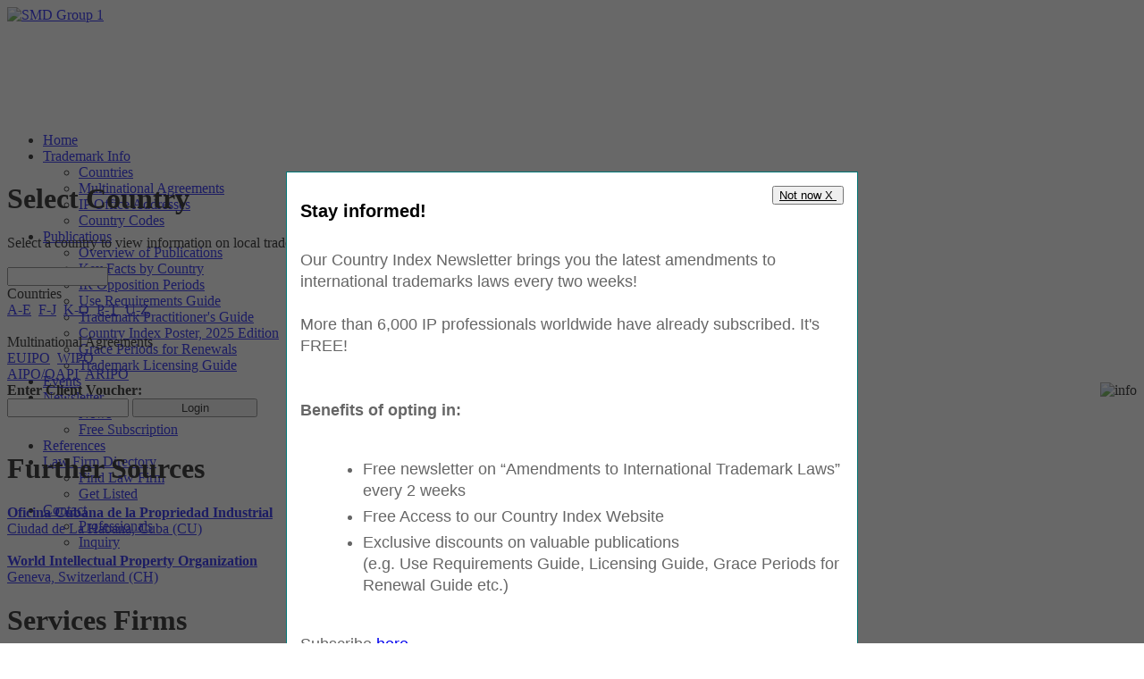

--- FILE ---
content_type: text/html; charset=utf-8
request_url: https://www.country-index.com/country_surveys.aspx?ID=18
body_size: 153444
content:


<!DOCTYPE html PUBLIC "-//W3C//DTD XHTML 1.0 Transitional//EN" "http://www.w3.org/TR/xhtml1/DTD/xhtml1-transitional.dtd">

<html xmlns="http://www.w3.org/1999/xhtml">
<head><title>
	Country Index
</title><meta http-equiv="Content-Type" content="text/html; charset=utf-8" /><meta name="description" content="Country Index is the one hot links for IP professionals worldwide. Information on trademark laws and regulations in more than 200 countries, free newsletter with updates and articles, useful publications on trademark law and practice" /><meta name="keywords" content="trademark, trademark regulations, trademark law, trademark registration, opposition period, trademark duration, use requirements, trademark application fee, trademark search, search fee" /><meta http-equiv="cache-control" content="no-cache" /><meta http-equiv="pragma" content="no-cache" /><meta name="viewport" content="user-scalable=no, initial-scale=1, maximum-scale=1, minimum-scale=1" /><link rel="shortcut icon" type="image/x-icon" href="common/smdci.ico" /><link rel="stylesheet" type="text/css" href="common/smd_ci_r2.css?d=20150430" /><link rel="stylesheet" type="text/css" href="common/jquery/shadowglow/shadowglow.css?d=20150430" /><link rel="stylesheet" type="text/css" href="common/jquery/tooltip/tooltip.css?d=20150430" /><link rel="stylesheet" type="text/css" href="common/jquery/toggler/toggleElements.css?d=20150430" /><link rel="stylesheet" type="text/css" href="ajax/jquery.autocomplete.css?d=20150430" /><link rel="stylesheet" type="text/css" href="css/hauptmenue_r2.css?d=20150430" media="screen" /><link rel="stylesheet" type="text/css" href="newsticker/style_r2.css?d=20150430" media="screen" /><link rel="stylesheet" type="text/css" href="slider/css/slides_r2.css?d=20150430" media="screen" />

    <script type="text/javascript" src="common/jquery/jquery.min.js"></script>
    <script type="text/javascript" src="common/jquery/shadowglow/jquery.shadowglow.js"></script>
    <script type="text/javascript" src="common/jquery/shadowglow/jquery.dragresize.til.js"></script>

    <script type="text/javascript" src="common/jquery/toggler/jquery.toggleElements.js"></script>
    <script type="text/javascript" src="common/scripts.js"></script>
    <script type="text/javascript" src="ajax/jquery.autocomplete.js"></script>
    <script type="text/javascript" src="js/hoverIntent.js"></script>
    <script type="text/javascript" src="js/superfish.js"></script>
    <script type="text/javascript" src="js/supersubs.js"></script>

    <script src="newsticker/jcarousellite_1.0.1c4.js" type="text/javascript"></script>
    <script type="text/javascript">
	      $(function () {
	          $(".newsticker").jCarouselLite({
	              vertical: true,
	              hoverPause: true,
                circular: false,
	              visible: 3,
	              auto: 2000,
	              speed: 1000
	          });
	      });
    </script>
    <script type="text/javascript">
        $(function () {
            $(".newscountries").jCarouselLite({
                vertical: true,
                hoverPause: true,
                visible: 6,
                auto: 2000,
                speed: 1000
            });
        });
    </script>

    <script type="text/javascript">
         var cnt = 0;
         var divID; // Wird von CodeBehind gesetzt
         var tableID;
         var intervalID;
         function rotatePartners() {
             tableID = document.getElementById(divID).childNodes[0];
             clearInterval(intervalID);
             intervalID = setInterval(animate, 2);          
         }
         function animate() {
             if ((++cnt % 150) == 0) {
                 clearInterval(intervalID);
                 if (cnt >= (150 * 19)) cnt = 0;
             } else {
                 tableID.style.left = (-cnt).toString() + "px";
             }
        }


        var cnt2 = 0;
        var intervalID2;

        function animateHeader() {

            var currentHeader = document.getElementById('TMZOOM_Banner_' + cnt2);

            if (++cnt2 >= 2) cnt2 = 0;

            var nextHeader = document.getElementById('TMZOOM_Banner_' + cnt2);

            if (currentHeader && nextHeader) {
                currentHeader.className = "oldHeader";
                nextHeader.className = "newHeader";
            }
        }
        


    </script>

    <script type="text/javascript">
        //$(function () {
            $(".references").jCarouselLite({
                vertical: true,
                hoverPause: true,
                visible: 1,
                auto: 10000,
                speed: 2000
            });
       // });

        $(document).ready(function () {


            clearInterval(intervalID2);
            intervalID2 = setInterval(animateHeader, 5000);



            // Deactivate Google Analytics for this website, if the user recommends it
            if ((gaProperty != null) && (gaProperty != undefined) && (gaProperty.length > 0)) {
                var disableStr = 'ga-disable-' + gaProperty;
                if (document.cookie.indexOf(disableStr + '=true') > -1) {
                    window[disableStr] = true;
                } // end if
            } // end if
        });

    </script>

<!-- Google tag (gtag.js) -->
<script async src="https://www.googletagmanager.com/gtag/js?id=G-GP47ZZ4NTP"></script>
<script>
    window.dataLayer = window.dataLayer || [];
    function gtag() { dataLayer.push(arguments); }
    gtag('js', new Date());

    gtag('config', 'G-GP47ZZ4NTP');
</script>

   <style type="text/css">

        .newHeader {
            animation: fadeIn 1s 1 ease-out;
            display: inline;
        }

        .oldHeader {
            animation: fadeOut 1s 1 ease-out;
            display: none;
        }



    @keyframes fadeIn {
        0% {
            opacity: 0;      
        }

        100% {
            opacity: 1;
        }
    }

       @keyframes fadeOut {
           0% {
               opacity: 1;
           }

           100% {
               opacity: 0;
           }
       }

   </style>


       <script type="text/javascript">

           function refreshMOTD() {

               setCookie('clicked', 'X', 9999999);
               if (typeof (Storage) !== "undefined") {
                   // Store 4ever
                   localStorage.setItem("clicked", 'X');
               }

           }


           function showMOTD(lang, mode) {

               var clicked = getCookie("clicked");

               if (clicked == "" && typeof (Storage) !== "undefined") {
                   var stamp = localStorage.getItem("clicked"); 
                   if (stamp != null) {
                       if (stamp == 'X') { // Für IMMER
                           clicked = 'X';
                       } else {
                           var n = new Date();
                           if (stamp > n.getTime()) { // Noch nicht abgelaufen
                               clicked = 'x';
                           }
                       }
                   }

               }

               if (clicked != "") { // NICHT anzeigen
                   if (clicked.substr(0, 1) == 'X') { // Für IMMER...

                       setCookie('clicked', 'X', 9999999);

                       if (typeof (Storage) !== "undefined") {
                           // Store 4ever
                           localStorage.setItem("clicked", 'X');
                       }
                   }

               } else {
                   document.getElementById('ModalPopup').style.display = '';
                   document.getElementById('divMOTD_' + lang).style.display = '';
                   //document.getElementById('btnMOTD').focus();

                   if (mode == 'noX') {
                       document.getElementById('divX').style.display = 'none';
                   }
               }
        }

        function MOTDclicked() {
            document.getElementById('ModalPopup').style.display = 'none';

        }

        function Xclicked() {
            document.getElementById('ModalPopup').style.display = 'none';

            setCookie('clicked', 'x', 60 * 24);

            if (typeof (Storage) !== "undefined") {
                var d = new Date();
                d.setTime(d.getTime() + (60 * 24 * 60 * 1000));
                // Store
                localStorage.setItem("clicked", d.getTime());
            }

        }

        function setCookie(cname, cvalue, exmins) {
            var d = new Date();
            d.setTime(d.getTime() + (exmins * 60 * 1000));
            var expires = "expires=" + d.toUTCString();
            document.cookie = cname + "=" + cvalue + ";" + expires + ";path=/";
        }
        function getCookie(cname) {
            var name = cname + "=";
            var decodedCookie = decodeURIComponent(document.cookie);
            var ca = decodedCookie.split(';');
            for (var i = 0; i < ca.length; i++) {
                var c = ca[i];
                while (c.charAt(0) == ' ') {
                    c = c.substring(1);
                }
                if (c.indexOf(name) == 0) {
                    return c.substring(name.length, c.length);
                }
            }
            return "";
        }
       </script>


    
     <script type="text/javascript">

         function closeAddMore() {
             document.getElementById('ModalPopupAddMore').style.display = 'none';
         }

         function openAddMore(strAction, CountryNr) {
             var cbs = document.getElementsByName('cbAddMore');

             for (var idx = 0; idx < cbs.length; idx++) {
                 if (strAction == 'add' && CountryNr > 0) {
                     if (cbs[idx].id.split('|')[0].substring(2) == CountryNr) {
                         cbs[idx].checked = true;

                         applyCountries('', 0);
                         return;
                     }
                 }
             }

             document.getElementById('ModalPopupAddMore').style.display = '';
         }

         function closeDetails() {
             document.getElementById('ModalPopupDetails').style.display = 'none';
         }

         function openDetails(CountryNr) {

             var ajax = new XMLHttpRequest();
             ajax.open('GET', 'country_surveys.aspx?ajax=1&ID=' + CountryNr, false); // Sync
             ajax.send(null);
             var resMsg = ajax.responseText;
             document.getElementById('ModalPopupDetailsInner').innerHTML = resMsg;
           
             document.getElementById('ModalPopupDetails').style.display = '';
         }


         function applyCountries(strAction,CountryNr) {
             var cbs = document.getElementsByName('cbAddMore');

             var postData = '';

             for (var idx = 0; idx < cbs.length; idx++) {
   
                 if (strAction == 'del' && CountryNr > 0) {
                     if (cbs[idx].id.split('|')[0].substring(2) == CountryNr) {
                         continue;
                     }
                 } 

                 if (cbs[idx].checked == true) {
                     postData += cbs[idx].id + ";";
                 }
             }

             postData = postData.substr(0, postData.length - 1); // letztes Zeichen ; abschneiden

             var ajax = new XMLHttpRequest();
             ajax.open('POST', 'cart.aspx', false); // Sync
             ajax.setRequestHeader('Content-type', 'application/x-www-form-urlencoded; charset=utf-8');

             ajax.send('keep=' + postData);

             var resMsg = ajax.responseText;
             //if (resMsg == 'OK') {
                 document.location.href = 'cart.aspx?cnt=' + resMsg;
             //}  else {
             //    alert('ERROR: ' + resMsg);
             //} 
             //closeAddMore();
         }


         function loadTableCoC2(inputID) { // Async laden der Overlay-Tabelleninhalte


             var resMsg = document.getElementById(inputID).value.split(';');

                     var tbCoC = document.getElementById('tbCoC');

                     // Table löschen
                     tbCoC.innerHTML = '';

                     for (var idx = 0; idx < resMsg.length - 1; idx++) { // alle Reihen durchlaufen
                         var coc = resMsg[idx].split('|');
                         var row = document.createElement('tr');
                         row.style.border = '1px solid #aaa';

                         if (idx % 2 == 0) {
                             row.style.backgroundColor = 'lightgrey';
                         }

                         var tdCheckBox = document.createElement('td');
                         tdCheckBox.style.textAlign = 'center'; tdCheckBox.style.width = '5em';
                         var cbCoC = document.createElement('input');
                         cbCoC.type = 'checkbox'; cbCoC.name = 'cbAddMore'; cbCoC.id = 'cb' + coc[0] + '|' + coc[1] + '|' + coc[3] + '|' + coc[4];
                         if (coc[2] == 'True') {

                             cbCoC.checked = "checked";
                         } else {
                             cbCoC.checked = "";
                         }
                         tdCheckBox.appendChild(cbCoC);
                         row.appendChild(tdCheckBox);

                         var tdCountry = document.createElement('td');
                         tdCountry.style.width = '22em';
                         var spanCoC = document.createElement('span');
                         //spanCoC.style.fontWeight = 'bold';
                         spanCoC.innerHTML = "&nbsp;" + coc[3];
                         if (coc[1] != 'XX') {
                             var imgCoC = document.createElement('img');
                             imgCoC.src = coc[4]; imgCoC.alt = '-'; imgCoC.style.height = '16px'; imgCoC.style.weight = '16px'; imgCoC.style.verticalAlign = 'middle';
                             tdCountry.appendChild(imgCoC);
                         } else {
                             spanCoC.innerHTML = "&nbsp;&nbsp;&nbsp;&nbsp;&nbsp;" + spanCoC.innerHTML;
                         }
                         tdCountry.appendChild(spanCoC);
                         row.appendChild(tdCountry);

                         var tdSurvey = document.createElement('td');
                         tdSurvey.style.textAlign = 'center'; tdSurvey.style.width = '10em';
                         if (coc[5] == 'True') {
                             tdSurvey.style.color = '#00FF00';
                             tdSurvey.innerHTML = '&#10004;';
                         } else {
                             tdSurvey.style.color = '#FF0000';
                             tdSurvey.innerHTML = '&times;';
                         }
                         row.appendChild(tdSurvey);

                         var tdUseReq = document.createElement('td');
                         tdUseReq.style.textAlign = 'center'; tdUseReq.style.width = '10em';
                         if (coc[6] == 'True') {
                             tdUseReq.style.color = '#00FF00';
                             tdUseReq.innerHTML = '&#10004;';
                         } else {
                             tdUseReq.style.color = '#FF0000';
                             tdUseReq.innerHTML = '&times;';
                         }
                         row.appendChild(tdUseReq);

                         var tdGrace = document.createElement('td');
                         tdGrace.style.textAlign = 'center'; tdGrace.style.width = '10em';
                         if (coc[7] == 'True') {
                             tdGrace.style.color = '#00FF00';
                             tdGrace.innerHTML = '&#10004;';
                         } else {
                             tdGrace.style.color = '#FF0000';
                             tdGrace.innerHTML = '&times;';
                         }
                         row.appendChild(tdGrace);

                         var tdLicensing = document.createElement('td');
                         tdLicensing.style.textAlign = 'center'; tdLicensing.style.width = '10em';
                         if (coc[8] == 'True') {
                             tdLicensing.style.color = '#00FF00';
                             tdLicensing.innerHTML = '&#10004;';
                         } else {
                             tdLicensing.style.color = '#FF0000';
                             tdLicensing.innerHTML = '&times;';
                         }
                         row.appendChild(tdLicensing);

                         tbCoC.appendChild(row);
                     }

         }

         function showWebVoucher(strVoucher) {
             document.getElementById('ModalPopup_Voucher').style.display = '';
             document.getElementById('span_Voucher').innerHTML = strVoucher;
         }

         function showWebVoucherInfo() {
             document.getElementById('ModalPopup_VoucherInfo').style.display = '';
         }

         function showWebVoucherError() {
             document.getElementById('ModalPopup_VoucherError').style.display = '';
         }

     </script>
<style type="text/css">

/* Modal Content */
.modal-content {
    position:relative;
  background-color: #fefefe;
  top:15%; left:20%;
  padding: 20px;
  border: 1px solid #888;
  width: 60em;
  height: 500px;
  -moz-animation-name: animatetop;
  -webkit-animation-name: animatetop;
  animation-name: animatetop;
  -webkit-animation-duration: 1s;
  -moz-animation-duration: 1s;
  animation-duration: 1s;
}
/* Add Animation */
@-moz-keyframes animatetop {
  from {top:-15%; opacity:0}
  to {top:15%; opacity:1}
}
@keyframes animatetop {
  from {top:-15%; opacity:0}
  to {top:15%; opacity:1}
}
@-webkit-keyframes animatetop {
  from {top:-15%; opacity:0} 
  to {top:15%; opacity:1}
}

/* The Close Button */
.close {
  color: #aaaaaa;
  float: right;
  font-size: 28px;
  font-weight: bold;
}

.close:hover,
.close:focus {
  color: #000;
  text-decoration: none;
  cursor: pointer;
}

</style>




</head>
<body style="display:flex; justify-content:center;">

   <div id="ModalPopup_Voucher" style="display: none; position: fixed; left: 0px; top: 0px; width: 100%; height: 100%; z-index: 99999; background: rgba(40, 40, 40, 0.7); overflow: auto;">   
         <div id="div_Voucher" style="margin-left: 25%;/* margin-right:25%; */margin-top:15%; font-size: 10pt; font-family: Arial, Sans-serif; padding: 15px; border: 1px solid #007575; color:#000000; width: 40%; background-color: White;">
            <div style="float:right;"><input style="text-decoration: underline;" type="button" tabindex="1" value=" close " onclick="document.getElementById('ModalPopup_Voucher').style.display = 'none';" /></div>
              <div style="padding-left: 5%; padding-right: 5%; padding-top: 5%; color:#666666;">
				<h3>
				  Your Client-Voucher code:
                    <br /><br />
					<span id="span_Voucher" style="color: #009999; font-size: 1.5em;">

					</span>
				</h3>

			  </div>
          </div>
		</div>

       <div id="ModalPopup_VoucherInfo" style="display: none; position: fixed; left: 0px; top: 0px; width: 100%; height: 100%; z-index: 99999; background: rgba(40, 40, 40, 0.7); overflow: auto;">   
         <div id="div_VoucherInfo" style="margin-left: 25%;/* margin-right:25%; */margin-top:15%; font-size: 10pt; font-family: Arial, Sans-serif; padding: 15px; border: 1px solid #007575; color:#000000; width: 40%; background-color: White;">
            <div style="float:right;"><input style="text-decoration: underline;" type="button" tabindex="1" value=" close " onclick="document.getElementById('ModalPopup_VoucherInfo').style.display = 'none';" /></div>
              <div style="padding-left: 5%; padding-right: 5%; padding-top: 5%; color:#666666;">
				<h3>				
                    As a special bonus, our valued <a href="https://www.smd-group.info?LANG=EN">SMD Group</a> Clients get access to basic information on use requirements and grace periods for renewal free of charge. 
                    <br /><br />
                    Please enter your Client Voucher Code and press "Login" to view the information! 
                    <br /><br />
                    Note: For more detailed information on these topics you may want to purchase our <a href="https://www.country-index.com/publications.aspx">publications</a>. 
                    <br /><br />
                    If you are an active SMD client and have not yet received your client voucher code, or if you have forgotten the code, we will be happy to assist: 
                    <br /><br />      
                    <span  style="color: #009999; font-size: 1.5em;">
                        Call +49 4102 8048 0
					</span>
                    <br />
                    <br />
				</h3>
			  </div>
          </div>
		</div>

    <div id="ModalPopup_VoucherError" style="display: none; position: fixed; left: 0px; top: 0px; width: 100%; height: 100%; z-index: 99999; background: rgba(40, 40, 40, 0.7); overflow: auto;">   
         <div id="div_VoucherError" style="margin-left: 25%;/* margin-right:25%; */margin-top:15%; font-size: 10pt; font-family: Arial, Sans-serif; padding: 15px; border: 1px solid #007575; color:#000000; width: 40%; background-color: White;">
            <div style="float:right;"><input style="text-decoration: underline;" type="button" tabindex="1" value=" close " onclick="document.getElementById('ModalPopup_VoucherError').style.display = 'none';" /></div>
              <div style="padding-left: 5%; padding-right: 5%; padding-top: 5%; color:#666666;">
				<h3>				
                   
                    no valid client voucher code

                    <br /><br />
                    If you are an active SMD client and have not yet received your client voucher code, or if you have forgotten the code, we will be happy to assist: 
                    <br /><br />      
                    <span  style="color: #009999; font-size: 1.5em;">
                        Call +49 4102 8048 0
					</span>
                    <br />
                    <br />
				</h3>
			  </div>
          </div>
		</div>

         <div id="ModalPopupAddMore" style="display: none; position: fixed; left: 0px; top: 0px; width: 100%; height: 100%; z-index: 99999; background: rgba(40, 40, 40, 0.7);">   
          <div class="modal-content">
              <span id="spanX" class="close" onclick="closeAddMore();">&times;</span>
              <table>
                  <tr>
                      <td style="width:35em;">
                          <h2 id="h2test">Select countries for download</h2>
                      </td>
                  </tr>
              </table>
                <br />
                 <table style="width:60em;">
                    <thead>
                        <tr>
                            <th style="width:5em;">Add to Cart</th>
                            <th style="width:22em;">Country</th>
                            <th style="width:10em;">General Trademark Regulations</th>
                            <th style="width:10em;">Trademark Use Requirements</th>
                            <th style="width:10em;">Grace Period for TM Renewal</th>
                            <th style="width:10em;">Trademark Licensing</th>
                        </tr>
                    </thead>
                </table>
                <table id="tbCoC" style="width:60em; height:30em; display: inline-block; overflow: auto;">

                </table>

               <input name="ctl00$listOfCoc" type="hidden" id="listOfCoc" value="110|AF|False|Afghanistan (AF)|common/flaggen/32/a/Afghanistan.png|True|True|True|True;2|AL|False|Albania (AL)|common/flaggen/32/a/Albania.png|True|True|True|True;25|DZ|False|Algeria (DZ)|common/flaggen/32/a/Algeria.png|True|True|True|True;100|AD|False|Andorra (AD)|common/flaggen/32/a/Andorra.png|True|True|True|True;112|AO|False|Angola (AO)|common/flaggen/32/a/Angola.png|True|True|True|True;1|AG|False|Antigua and Barbuda (AG)|common/flaggen/32/a/Antigua_and_Barbuda.png|True|True|True|True;114|AR|False|Argentina (AR)|common/flaggen/32/a/Argentina.png|True|True|True|True;3|AM|False|Armenia (AM)|common/flaggen/32/a/Armenia.png|True|True|True|True;116|AW|False|Aruba (AW)|common/flaggen/32/a/Aruba.png|True|True|True|False;5|AU|False|Australia (AU)|common/flaggen/32/a/Australia.png|True|True|True|True;4|AT|False|Austria (AT)|common/flaggen/32/a/Austria.png|True|True|True|True;6|AZ|False|Azerbaijan (AZ)|common/flaggen/32/a/Azerbaijan.png|True|True|True|True;126|BS|False|Bahamas (BS)|common/flaggen/32/b/Bahamas.png|True|True|True|True;93|BH|False|Bahrain (BH)|common/flaggen/32/b/Bahrain.png|True|True|True|True;118|BD|False|Bangladesh (BD)|common/flaggen/32/b/Bangladesh.png|True|False|True|True;12|BY|False|Belarus (BY)|common/flaggen/32/b/Belarus.png|True|True|True|True;128|BZ|False|Belize (BZ)|common/flaggen/32/b/Belize.png|True|True|True|False;11|BX|False|Benelux (BX)|common/flaggen/32/b/Benelux.png|True|True|True|True;122|BM|False|Bermuda (BM)|common/flaggen/32/b/Bermuda.png|True|True|True|True;10|BT|False|Bhutan (BT)|common/flaggen/32/b/Bhutan.png|True|False|True|True;124|BO|False|Bolivia (BO)|common/flaggen/32/b/Bolivia.png|True|True|True|True;7|BA|False|Bosnia and Herzegovina (BA)|common/flaggen/32/b/Bosnia_and_Herzegovina.png|True|True|True|True;125|BR|False|Brazil (BR)|common/flaggen/32/b/Brazil.png|True|True|True|True;240|VG|False|British Virgin Islands (VG)|common/flaggen/32/b/British_Virgin_Islands.png|True|True|True|True;123|BN|False|Brunei (BN)|common/flaggen/32/b/Brunei.png|True|False|True|True;9|BG|False|Bulgaria (BG)|common/flaggen/32/b/Bulgaria.png|True|True|True|True;120|BI|False|Burundi (BI)|common/flaggen/32/b/Burundi.png|True|True|True|False;171|KH|False|Cambodia (KH)|common/flaggen/32/c/Cambodia.png|True|True|True|True;129|CA|False|Canada (CA)|common/flaggen/32/c/Canada.png|True|True|True|True;138|CV|False|Cape Verde (CV)|common/flaggen/32/c/Cape_Verde.png|True|False|True|True;176|KY|False|Cayman Islands (KY)|common/flaggen/32/c/Cayman_Islands.png|True|False|True|True;135|CL|False|Chile (CL)|common/flaggen/32/c/Chile.png|True|True|True|True;15|CN|False|China (CN)|common/flaggen/32/c/China.png|True|True|True|True;137|CO|False|Colombia (CO)|common/flaggen/32/c/Colombia.png|True|True|True|True;16|CR|False|Costa Rica (CR)|common/flaggen/32/c/Costa_Rica.png|True|True|True|True;35|HR|False|Croatia (HR)|common/flaggen/32/c/Croatia.png|True|True|True|True;18|CU|False|Cuba (CU)|common/flaggen/32/c/Cuba.png|True|True|True|True;87|CY|False|Cyprus (CY)|common/flaggen/32/c/Cyprus.png|True|True|True|True;19|CZ|False|Czech Republic (CZ)|common/flaggen/32/c/Czech_Republic.png|True|True|True|True;22|DK|False|Denmark (DK)|common/flaggen/32/d/Denmark.png|True|True|True|True;141|DM|False|Dominica (DM)|common/flaggen/32/d/Dominica.png|True|True|True|False;142|DO|False|Dominican Republic (DO)|common/flaggen/32/d/Dominican_Republic.png|True|True|True|True;44|KP|False|DPR Korea (KP)|common/flaggen/32/d/DPR_Korea.png|True|False|True|False;101|EC|False|Ecuador (EC)|common/flaggen/32/e/Ecuador.png|True|True|True|True;27|EG|False|Egypt (EG)|common/flaggen/32/e/Egypt.png|True|True|True|True;223|SV|False|El Salvador (SV)|common/flaggen/32/e/El_Salvador.png|True|True|True|True;26|EE|False|Estonia (EE)|common/flaggen/32/e/Estonia.png|True|True|True|True;73|SZ|False|Eswatini (SZ)|common/flaggen/32/e/Eswatini.png|True|True|True|False;145|ET|False|Ethiopia (ET)|common/flaggen/32/e/Ethiopia.png|True|True|True|True;146|FJ|False|Fiji (FJ)|common/flaggen/32/f/Fiji.png|True|True|True|False;29|FI|False|Finland (FI)|common/flaggen/32/f/Finland.png|True|True|True|True;30|FR|False|France (FR)|common/flaggen/32/f/France.png|True|True|True|True;249|GZ|False|Gaza (GZ)|common/flaggen/32/g/Gaza.png|True|True|True|True;33|GE|False|Georgia (GE)|common/flaggen/32/g/Georgia.png|True|True|True|True;21|DE|False|Germany (DE)|common/flaggen/32/g/Germany.png|True|True|True|True;99|GH|False|Ghana (GH)|common/flaggen/32/g/Ghana.png|True|True|True|False;34|GR|False|Greece (GR)|common/flaggen/32/g/Greece.png|True|True|True|True;150|GD|False|Grenada (GD)|common/flaggen/32/g/Grenada.png|True|True|True|False;159|GT|False|Guatemala (GT)|common/flaggen/32/g/Guatemala.png|True|True|True|True;162|GY|False|Guyana (GY)|common/flaggen/32/g/Guyana.png|True|True|True|False;36|HT|False|Haiti (HT)|common/flaggen/32/h/Haiti.png|True|True|True|False;165|HN|False|Honduras (HN)|common/flaggen/32/h/Honduras.png|True|True|True|True;163|HK|False|Hong Kong (HK)|common/flaggen/32/h/Hong_Kong.png|True|True|True|True;37|HU|False|Hungary (HU)|common/flaggen/32/h/Hungary.png|True|True|True|True;39|IS|False|Iceland (IS)|common/flaggen/32/i/Iceland.png|True|True|True|True;167|IN|False|India (IN)|common/flaggen/32/i/India.png|True|True|True|True;166|ID|False|Indonesia (ID)|common/flaggen/32/i/Indonesia.png|True|True|True|True;89|IR|False|Iran (IR)|common/flaggen/32/i/Iran.png|True|True|True|True;169|IQ|False|Iraq (IQ)|common/flaggen/32/i/Iraq.png|True|True|True|True;83|IE|False|Ireland (IE)|common/flaggen/32/i/Ireland.png|True|True|True|True;38|IL|False|Israel (IL)|common/flaggen/32/i/Israel.png|True|True|True|True;40|IT|False|Italy (IT)|common/flaggen/32/i/Italy.png|True|True|True|True;170|JM|False|Jamaica (JM)|common/flaggen/32/j/Jamaica.png|True|True|True|True;41|JP|False|Japan (JP)|common/flaggen/32/j/Japan.png|True|True|True|True;107|JO|False|Jordan (JO)|common/flaggen/32/j/Jordan.png|True|True|True|True;45|KZ|False|Kazakhstan (KZ)|common/flaggen/32/k/Kazakhstan.png|True|True|True|True;42|KE|False|Kenya (KE)|common/flaggen/32/k/Kenya.png|True|True|True|True;172|KI|False|Kiribati (KI)|common/flaggen/32/k/Kiribati.png|True|False|True|False;251|KS|False|Kosovo (KS)|common/flaggen/32/k/Kosovo.png|True|True|True|True;175|KW|False|Kuwait (KW)|common/flaggen/32/k/Kuwait.png|True|True|True|True;43|KG|False|Kyrgyzstan (KG)|common/flaggen/32/k/Kyrgyzstan.png|True|True|True|True;177|LA|False|Laos (LA)|common/flaggen/32/l/Laos.png|True|False|True|False;51|LV|False|Latvia (LV)|common/flaggen/32/l/Latvia.png|True|True|True|True;178|LB|False|Lebanon (LB)|common/flaggen/32/l/Lebanon.png|True|True|True|True;48|LS|False|Lesotho (LS)|common/flaggen/32/l/Lesotho.png|True|True|True|True;181|LY|False|Libya (LY)|common/flaggen/32/l/Libya.png|True|True|True|True;46|LI|False|Liechtenstein (LI)|common/flaggen/32/l/Liechtenstein.png|True|True|True|True;49|LT|False|Lithuania (LT)|common/flaggen/32/l/Lithuania.png|True|True|True|True;185|MO|False|Macau (MO)|common/flaggen/32/m/Macau.png|True|True|True|True;98|MG|False|Madagascar (MG)|common/flaggen/32/m/Madagascar.png|True|True|True|False;193|MY|False|Malaysia (MY)|common/flaggen/32/m/Malaysia.png|True|True|True|True;191|MV|False|Maldives (MV)|common/flaggen/32/m/Maldives.png|True|False|True|False;108|MT|False|Malta (MT)|common/flaggen/32/m/Malta.png|True|True|True|True;190|MU|False|Mauritius (MU)|common/flaggen/32/m/Mauritius.png|True|True|True|True;57|MX|False|Mexico (MX)|common/flaggen/32/m/Mexico.png|True|True|True|True;54|MD|False|Moldova (MD)|common/flaggen/32/m/Moldova.png|True|True|True|True;53|MC|False|Monaco (MC)|common/flaggen/32/m/Monaco.png|True|True|True|True;56|MN|False|Mongolia (MN)|common/flaggen/32/m/Mongolia.png|True|True|True|True;95|ME|False|Montenegro (ME)|common/flaggen/32/m/Montenegro.png|True|True|True|True;52|MA|False|Morocco (MA)|common/flaggen/32/m/Morocco.png|True|True|True|True;58|MZ|False|Mozambique (MZ)|common/flaggen/32/m/Mozambique.png|True|True|True|True;184|MM|False|Myanmar (MM)|common/flaggen/32/m/Myanmar.png|True|False|True|False;90|NA|False|Namibia (NA)|common/flaggen/32/n/Namibia.png|True|True|True|True;199|NP|False|Nepal (NP)|common/flaggen/32/n/Nepal.png|True|True|True|True;202|NZ|False|New Zealand (NZ)|common/flaggen/32/n/New_Zealand.png|True|True|True|True;198|NI|False|Nicaragua (NI)|common/flaggen/32/n/Nicaragua.png|True|True|True|True;197|NG|False|Nigeria (NG)|common/flaggen/32/n/Nigeria.png|True|True|True|True;55|MK|False|North Macedonia (MK)|common/flaggen/32/n/North_Macedonia.png|True|True|True|True;60|NO|False|Norway (NO)|common/flaggen/32/n/Norway.png|True|True|True|True;97|OM|False|Oman (OM)|common/flaggen/32/o/Oman.png|True|True|True|True;207|PK|False|Pakistan (PK)|common/flaggen/32/p/Pakistan.png|True|True|True|True;102|PA|False|Panama (PA)|common/flaggen/32/p/Panama.png|True|True|True|True;205|PG|False|Papua New Guinea (PG)|common/flaggen/32/p/Papua_New_Guinea.png|True|False|True|False;103|PY|False|Paraguay (PY)|common/flaggen/32/p/Paraguay.png|True|True|True|True;203|PE|False|Peru (PE)|common/flaggen/32/p/Peru.png|True|True|True|True;206|PH|False|Philippines (PH)|common/flaggen/32/p/Philippines.png|True|True|True|True;61|PL|False|Poland (PL)|common/flaggen/32/p/Poland.png|True|True|True|True;62|PT|False|Portugal (PT)|common/flaggen/32/p/Portugal.png|True|True|True|True;210|PR|False|Puerto Rico (PR)|common/flaggen/32/p/Puerto_Rico.png|True|True|True|True;104|QA|False|Qatar (QA)|common/flaggen/32/q/Qatar.png|True|True|True|True;63|RO|False|Romania (RO)|common/flaggen/32/r/Romania.png|True|True|True|True;64|RU|False|Russian Federation (RU)|common/flaggen/32/r/Russian_Federation.png|True|True|True|True;213|RW|False|Rwanda (RW)|common/flaggen/32/r/Rwanda.png|True|True|True|True;238|VC|False|Saint Vincent and the Grenadines (VC)|common/flaggen/32/s/Saint_Vincent_and_the_Grenadines.png|True|False|True|False;245|WS|False|Samoa (WS)|common/flaggen/32/s/Samoa.png|True|False|True|False;71|SM|False|San Marino (SM)|common/flaggen/32/s/San_Marino.png|True|True|True|True;222|ST|False|Sao Tome and Principe (ST)|common/flaggen/32/s/Sao_Tome_and_Principe.png|True|True|True|False;214|SA|False|Saudi Arabia (SA)|common/flaggen/32/s/Saudi_Arabia.png|True|True|True|True;94|RS|False|Serbia (RS)|common/flaggen/32/s/Serbia.png|True|True|True|True;216|SC|False|Seychelles (SC)|common/flaggen/32/s/Seychelles.png|True|False|True|True;67|SG|False|Singapore (SG)|common/flaggen/32/s/Singapore.png|True|True|True|True;69|SK|False|Slovakia (SK)|common/flaggen/32/s/Slovakia.png|True|True|True|True;68|SI|False|Slovenia (SI)|common/flaggen/32/s/Slovenia.png|True|True|True|True;215|SB|False|Solomon Islands (SB)|common/flaggen/32/s/Solomon_Islands.png|True|False|True|False;105|ZA|False|South Africa (ZA)|common/flaggen/32/s/South_Africa.png|True|True|True|True;85|KR|False|South Korea (KR)|common/flaggen/32/s/South_Korea.png|True|True|True|True;28|ES|False|Spain (ES)|common/flaggen/32/s/Spain.png|True|True|True|True;180|LK|False|Sri Lanka (LK)|common/flaggen/32/s/Sri_Lanka.png|True|True|True|True;65|SD|False|Sudan (SD)|common/flaggen/32/s/Sudan.png|True|True|True|True;221|SR|False|Suriname (SR)|common/flaggen/32/s/Suriname.png|True|True|True|True;66|SE|False|Sweden (SE)|common/flaggen/32/s/Sweden.png|True|True|True|True;14|CH|False|Switzerland (CH)|common/flaggen/32/s/Switzerland.png|True|True|True|True;91|SY|False|Syria (SY)|common/flaggen/32/s/Syria.png|True|True|True|True;232|TW|False|Taiwan (TW)|common/flaggen/32/t/Taiwan.png|True|True|True|True;75|TJ|False|Tajikistan (TJ)|common/flaggen/32/t/Tajikistan.png|True|True|True|True;233|TZ|False|Tanzania (TZ)|common/flaggen/32/t/Tanzania.png|True|True|True|True;106|TH|False|Thailand (TH)|common/flaggen/32/t/Thailand.png|True|True|True|True;229|TO|False|Tonga (TO)|common/flaggen/32/t/Tonga.png|True|False|True|False;230|TT|False|Trinidad and Tobago (TT)|common/flaggen/32/t/Trinidad_and_Tobago.png|True|True|True|True;77|TN|False|Tunisia (TN)|common/flaggen/32/t/Tunisia.png|True|True|True|True;78|TR|False|Turkey (TR)|common/flaggen/32/t/Turkey.png|True|True|True|True;76|TM|False|Turkmenistan (TM)|common/flaggen/32/t/Turkmenistan.png|True|True|True|True;224|TC|False|Turks and Caicos Islands (TC)|common/flaggen/32/t/Turks_and_Caicos_Islands.png|True|True|True|True;231|TV|False|Tuvalu (TV)|common/flaggen/32/t/Tuvalu.png|True|False|True|False;235|UG|False|Uganda (UG)|common/flaggen/32/u/Uganda.png|True|True|True|True;79|UA|False|Ukraine (UA)|common/flaggen/32/u/Ukraine.png|True|True|True|True;109|AE|False|United Arab Emirates (AE)|common/flaggen/32/u/United_Arab_Emirates.png|True|True|True|True;32|UK|False|United Kingdom (UK)|common/flaggen/32/u/United_Kingdom.png|True|True|True|True;237|UY|False|Uruguay (UY)|common/flaggen/32/u/Uruguay.png|True|True|True|True;88|US|False|USA (US)|common/flaggen/32/u/USA.png|True|True|True|True;80|UZ|False|Uzbekistan (UZ)|common/flaggen/32/u/Uzbekistan.png|True|True|True|True;242|VU|False|Vanuatu (VU)|common/flaggen/32/v/Vanuatu.png|True|False|True|True;239|VE|False|Venezuela (VE)|common/flaggen/32/v/Venezuela.png|True|True|True|True;81|VN|False|Vietnam (VN)|common/flaggen/32/v/Vietnam.png|True|True|True|True;243|WB|False|Westbank (WB)|common/flaggen/32/w/Westbank.png|True|True|True|True;246|YE|False|Yemen (YE)|common/flaggen/32/y/Yemen.png|True|True|True|True;248|ZW|False|Zimbabwe (ZW)|common/flaggen/32/z/Zimbabwe.png|True|True|True|True;" />

             
              <br />
               <input name="ctl00$btnApply" type="submit" id="btnApply" value="Add to Cart" onclick="applyCountries(&#39;&#39;,0);" style="width:150px; margin-top:15px;" class="submit warenkorb rechts mitte" />



              </div>
    </div>

             <div id="ModalPopupDetails" style="display: none; position: fixed; left: 0px; top: 0px; width: 100%; height: 100%; z-index: 99999; background: rgba(40, 40, 40, 0.7);">   
          <div class="modal-content" style="width:450px; height:150px; left:20%;">
              <span id="spanX2" class="close" onclick="closeDetails();">&times;</span>
              <table>

                  <tr>
                      <td id="ModalPopupDetailsInner"></td>
                  </tr>
              </table>

              </div>
    </div>

   <div id="ModalPopup" style="display: none; position: fixed; left: 0px; top: 0px; width: 100%; height: 100%; z-index: 99999; background: rgba(40, 40, 40, 0.7); overflow: auto;">   
         <div id="divMOTD_EN" style="margin-left:25%; margin-right:25%; margin-top:15%; font-size: 10pt; font-family: Arial, Sans-serif; padding: 15px; border: 1px solid #007575; color:#000000; background-color: White;">
            <div id="divX" style="float:right;"><input style="text-decoration: underline;" type="button" id="btnMOTD" tabindex="1" value="Not now X " onclick="Xclicked();" /></div>
               <h2>Stay informed!</h2>
                <br />
               <div style="font-size:18px; font-weight:normal; line-height:24px; color: #666666;">Our Country Index Newsletter brings you the latest amendments to international trademarks laws every two weeks!
              <br /><br />
               More than 6,000 IP professionals worldwide have already subscribed. It's FREE!
               <br /><br /><br />
                   <b>Benefits of opting in:</b>
                   <br /><br />
                       <ul type="disc" style="list-style-type:disc; margin-left:30px;">
                         <li style="margin-bottom:5px;">Free newsletter on “Amendments to International Trademark Laws” every 2 weeks</li>
                         <li style="margin-bottom:5px;">Free Access to our Country Index Website</li>
                         <li style="margin-bottom:5px;">Exclusive discounts on valuable publications<br />(e.g. Use Requirements Guide, Licensing Guide, Grace Periods for Renewal Guide etc.)</li>
                       </ul>
               <br />
               Subscribe <a href="https://www.smd-group.info/subscribe.aspx?LANG=EN"  onclick="javascript: MOTDclicked(); var ret = window.open('https://www.smd-group.info/subscribe.aspx?LANG=EN'); if( ret || ret == null ) {return false;}">here</a>
                </div>
              </div>
         <div id="divMOTD_DE" style="display: none;">
         </div>
    </div>

    <form method="post" action="./country_surveys.aspx?ID=18" id="frmMaster">
<div class="aspNetHidden">
<input type="hidden" name="__EVENTTARGET" id="__EVENTTARGET" value="" />
<input type="hidden" name="__EVENTARGUMENT" id="__EVENTARGUMENT" value="" />
<input type="hidden" name="__VIEWSTATE" id="__VIEWSTATE" value="/[base64]/[base64]" />
</div>

<script type="text/javascript">
//<![CDATA[
var theForm = document.forms['frmMaster'];
if (!theForm) {
    theForm = document.frmMaster;
}
function __doPostBack(eventTarget, eventArgument) {
    if (!theForm.onsubmit || (theForm.onsubmit() != false)) {
        theForm.__EVENTTARGET.value = eventTarget;
        theForm.__EVENTARGUMENT.value = eventArgument;
        theForm.submit();
    }
}
//]]>
</script>


<div class="aspNetHidden">

	<input type="hidden" name="__VIEWSTATEGENERATOR" id="__VIEWSTATEGENERATOR" value="17942CD1" />
	<input type="hidden" name="__EVENTVALIDATION" id="__EVENTVALIDATION" value="/wEdAAgmUgUn6Rz23Jkmpoivh84iorGu+BD0fxITeNE4qPi1dthO4nCo3CCSdx7oyzQYyODhPMh5/8SdBlPNCMjiP5WZF+R/bbGr8CwuQVn0EeH1L29kMacsgfsQOVi8x7UlE6NuZ0n4VgJ+TeEi0sG7tHH+rGAYQGNttgB0Ns8mfjUpQdUcsZYbp576mPd9aWxSAucDqivWlnk6RIbx7Eow0Ryj" />
</div>
        <div id="seite">
            <div id="topmenu" style="height: 124px;">
                <a href="http://www.smd-group.info/?LANG=EN&utm_source=Header&utm_medium=Logo&utm_campaign=CountryIndex_Header_2025" id="ahrefTopHeader" target="_blank">
                     <img src="common/SMD_CI_WebsiteHeader_970x124_RZ.jpg" width="970" height="124" alt="SMD Group 1 " title="SMD Group" id="CI_Header_0" class="newHeader" />
                 
                </a>
            </div>
            <div id="header" class="contentbox" style="height: 35px;">
                
                <div id="hauptnavigationsbereich">
                    <ul class="sf-menu">
                        <li><a href="home.aspx" id="lnk_home">Home</a></li>
                        <li><a href="#" id="lnk_trademark_info" class="current">Trademark Info</a>
                            <ul>
                                <li><a href="country_surveys.aspx">Countries</a></li>
                                <li><a href="agreement.aspx">Multinational Agreements</a></li>
                                <li><a href="general_info_offices.aspx">IP Office Addresses</a></li>
                                <li><a href="general_info_iso.aspx">Country Codes</a></li>
      
                            </ul>
                        </li>  
                        <li><a href="publications.aspx" id="lnk_publications">Publications</a>
                            <ul>
                                <li><a href="publications.aspx">Overview of Publications</a></li>
                                <li><a href="publications.aspx#tabCoC">Key Facts by Country</a></li>
                                <li><a href="pdf_opposition_period.aspx">IR Opposition Periods</a></li>
                                <li><a href="pdf_tm_use_requirements.aspx">Use Requirements Guide</a></li>
                                <li><a href="pdf_download.aspx">Trademark Practitioner's Guide</a></li>
                                <li><a href="pdf_poster.aspx">Country Index Poster, 2025 Edition</a></li>
                                <li><a href="pdf_grace_periods.aspx">Grace Periods for Renewals</a></li>
                                
                                <li><a href="pdf_trademark_licensing.aspx">Trademark Licensing Guide</a></li>
                                
             
                            </ul>
                        </li>
                        <li><a href="events.aspx" id="lnk_events">Events</a></li>
                        <li><a href="#" id="lnk_newsletter">Newsletter</a>
                            <ul>
                                <li><a href="newsletter.aspx">News</a></li>
                               
                                <li><a href="https://www.smd-group.info/subscribe.aspx?LANG=EN" onclick="javascript: var ret = window.open('https://www.smd-group.info/subscribe.aspx?LANG=EN'); if( ret || ret == null ) {return false;}">Free Subscription</a></li>
                            </ul>
                        </li>
                        <li><a href="references.aspx" id="lnk_references">References</a></li>
                        <li><a href="#" id="lnk_partners">Law Firm Directory</a>
                            <ul>
                                <li><a href="lawfirms.aspx">Find Law Firm</a></li>
                                <li><a href="partners.aspx">Get Listed</a></li>
                            </ul>
                        </li>
                        <li><a href="#" id="lnk_contact_us">Contact</a>
                            <ul>
                                <li><a href="contact.aspx">Professionals</a></li>
                                <li><a href="inquiry.aspx">Inquiry</a></li>
                            </ul>
                        </li>
                         
                        
                          
                    </ul>
                </div>
            </div>

            <div id="inhalt">
                <div id="spalte_1">
                    <div id="spalte_1_inhalt">
                        <div class="contentbox_small shadow">
                            <h1>Select Country</h1>
                            Select a country to view information on local trademark law
                            <br />
                            <br />
                            <span class="clearfix">
                                <input name="ctl00$txtCountry" type="text" id="txtCountry" class="textfeld links" style="width: 105px" />
                                <input src="common/icon_lupe.png" name="ctl00$btnSearchCountry" type="image" id="btnSearchCountry" class="aktionsbutton links trans" onclick="lookupLocal()" />
                            </span>
                            <br />
                            Countries
						                <br />
                            <a href="#" id="lnk_a_e" onclick="$.show_info(event, this, &#39;#countries_a_e&#39;);return false">A-E</a>&nbsp; <a href="#" id="lnk_f_j" onclick="$.show_info(event, this, &#39;#countries_f_j&#39;);return false">F-J</a>&nbsp; <a href="#" id="lnk_k_o" onclick="$.show_info(event, this, &#39;#countries_k_o&#39;);return false">K-O</a>&nbsp;
						                <a href="#" id="lnk_p_t" onclick="$.show_info(event, this, &#39;#countries_p_t&#39;);return false">P-T</a>&nbsp; <a href="#" id="lnk_u_z" onclick="$.show_info(event, this, &#39;#countries_u_z&#39;);return false">U-Z</a>
                            <br />
                            <br />
                            Multinational Agreements
									  <br />

                             <a href="agreement.aspx?ID=1" id="lnkECT">EUIPO</a>&nbsp; <a href="agreement.aspx?ID=2" id="lnkWIPO">WIPO</a><br />
                            <a href="agreement.aspx?ID=3" id="lnkOAPI">AIPO/OAPI</a>&nbsp; <a href="agreement.aspx?ID=4" id="lnkARIPO">ARIPO</a>

                            <div class="linie"></div>
                            <div id="divClientVoucher">
                             
                                <b id="lblClientVoucher">Enter Client Voucher:</b>&nbsp; <img alt="info" src="images/icon_info.png" style="cursor: pointer; float: right;" onclick="showWebVoucherInfo()"  />
                                <br />
                                <input name="ctl00$txtClientVoucher" type="text" id="txtClientVoucher" class="textfeld" style="width: 128px;" />
                                <input name="ctl00$btnClientVoucher" type="submit" id="btnClientVoucher" class="submit" style="width: 140px;" value="Login" />
                                <div class="linie"></div>
                            </div>

                            
                           <br />

                            <div id="divFurtherSources">
                             
                                <h1 id="lblSources">Further Sources</h1>
                                <div id="divSources" class="contributor_list"><a href="#" id="btnOrganisation_135" onclick="$.show_info(event, this, '#Organisation_135');return false"><b>Oficina Cubana de la Propriedad Industrial</b><br>Ciudad de La Habana, Cuba (CU)</a><br><br><a href="#" id="btn103" onclick="$.show_info(event, this, '#Organisation_103');return false"><b>World Intellectual Property Organization</b><br>Geneva, Switzerland (CH)</a></div>
                                <div class="linie"></div>
                            </div>

                            <div id="divServiceFirms">
                                <h1>Services Firms</h1>
                                Check IP services firms <a href="ip_services_firms.aspx" class="text-farbig">here</a>
                                <div class="linie"></div>
                            </div>

                            <div id="divFeedback_2">
                                <h1>Feedback</h1>
                                <span>Please report us if any of this content needs an update</span>
                                <br />
                                <br />
                                <input name="ctl00$btnSendFeedback_2" type="submit" id="btnSendFeedback_2" class="submit" style="width: 140px" value="Feedback" />
                                <br />
                               
                            </div>

                            

                            

                            
                        </div>
                    </div>
                </div>

                <div id="spalte_2">
                    <div id="spalte_2_inhalt">
                        <div class="contentbox_small shadow">

                            
                            

                            
                            


                            

                            


                            
                            

                            <div id="divPartners">
                                <h1 id="lblContributors">Law Firms and<br />
                                    IP Consultancies</h1>
                                <span id="lblContributors_Intro">For legal advice please contact:</span>
                                <div id="divContributors" class="contributor_list"><br><img src="partner/user_small_1188.jpg" vspace="0" hspace="0" style="float:right;"><b>Ogier</b><br>Camana Bay, Cayman Islands (KY)<br><img src="images/partner_gold.gif"><br><a href="#" id="btnUser_1188" onclick="$.show_info(event, this, '#User_1188');return false">More&nbsp;info</a><br><br><img src="partner/user_small_439.jpg" vspace="0" hspace="0" style="float:right;"><b>HSM IP Ltd.</b><br>Grand Cayman, Cayman Islands (KY)<br><img src="images/partner_gold.gif"><br><a href="#" id="btnUser_439" onclick="$.show_info(event, this, '#User_439');return false">More&nbsp;info</a><br><br><img src="partner/user_small_542.jpg" vspace="0" hspace="0" style="float:right;"><b>Claim S.A.</b><br>Habana, Cuba (CU)<br><img src="images/partner_silver.gif"><br><a href="#" id="btnUser_542" onclick="$.show_info(event, this, '#User_542');return false">More&nbsp;info</a><br><br>Further contacts <a href="lawfirms.aspx?CountryID=18">here</a></div>
                                <div id="sepContributors" class="linie"></div>
                            </div>


                            <div id="divGetListed_2">
                                <h1>Get Listed</h1>
                                <img src="common/sterne2.png" id="img1" class="abstand_oben_5 abstand_unten_5" />
                                Promote your expertise to IP professionals worldwide.<br />
                                <a href="partners.aspx">read more</a>
                            </div>


                            

                            



                            

                            

                            

                            


                        </div>
                    </div>
                </div>

                <div id="spalte_3" class="clearfix">
                    <div id="spalte_3_inhalt">
                        
    <div class="contentbox_large shadow">


		<script type="text/JavaScript">
			// Währungsumrechner
			function convertCurrency() {

				var selFrom = document.getElementById('selFrom');
				var optFrom = selFrom[selFrom.selectedIndex];
				var selTo = document.getElementById('selTo');
				var optTo = selTo[selTo.selectedIndex]
				var inputFrom = document.getElementById('inputFrom');
				var inputTo = document.getElementById('inputTo');
				var imgArrow = document.getElementById('imgArrow');


				if (!isNaN(parseFloat(inputFrom.value)) && isFinite(inputFrom.value)) {
					var ajax = new XMLHttpRequest();
					ajax.onreadystatechange = function () {
						if (ajax.readyState == 4) {
							//var resMsg = ajax.responseText.split(";");
							imgArrow.width = '19';
							imgArrow.src = 'images/left2right_arrow.jpg';

							if (ajax.responseText.length < 30 && !isNaN(ajax.responseText)) {
								//var result2 = inputFrom.value * ajax.responseText;
								var result = Math.round(inputFrom.value * ajax.responseText * 100) / 100;
								inputTo.value = result + ' ' + optTo.value;
							} else {
                                inputTo.value = ajax.responseText
                            }
						}
					}

					ajax.open('GET', 'country_surveys.aspx?amount=' + inputFrom.value + '&from_=' + optFrom.value + '&to=' + optTo.value, true);
					ajax.send(null);

					imgArrow.width = '37';
					imgArrow.src = 'images/loader.gif';

				} 

				try { event.preventDefault(); } catch (ex) { } // Für Firefox-Browser
				return false;
			}

        </script>
	
		

        
        <script type="text/javascript">
	      $(function () {
	          $(".newsticker").jCarouselLite({
	              vertical: true,
	              hoverPause: true,
	              circular: true,
	              visible: 1,
	              auto: 2000,
	              speed: 1000
	          });
		  });

			$(document).ready(function () {
				var CoC = document.getElementById('MainContent_lblCoC');
                CoC.previousSibling.style.backgroundColor = '#009999';
                CoC.previousSibling.style.color = '#FFFFFF';
            });

        </script>

		<img src="common/flaggen/32/c/Cuba.png" id="MainContent_imgHeadline" class="flagge_32" />
        <table>
            <tr>
                <td style="width:333px;">
                    <h2 id="MainContent_lblHeadline">Cuba (CU)</h2>
                </td>
            </tr>
        </table>

      
   
								
            <div class="linie" style="padding-top:5px; margin-bottom: 0px;"></div>

  

        
    
        		
		
        <div class="linie" style="padding-top: 0px; height:0px;"></div>
         				
        <div id="MainContent_lblNews"></div>
							
				<div id="MainContent_lblUpdates" class="toggler" title="News Archive (3)"><div><strong>Nov 08, 2023</strong> <strong>(Newsletter Issue 9/23)</strong><br><strong>OCPI to Become Depositing and Accessing Office of the WIPO Digital Access Service</strong><br><span>The Cuban Industrial Property Office (OCPI) notified the International Bureau in accordance with paragraphs 10 and 12 of the Framework Provisions that it would commence operation as a depositing and accessing office of the WIPO Digital Access Service with effect from January 1, 2024.<br><br>For more details click <a href="https://www.wipo.int/das/en/participating_offices/details.jsp?id=12897"class="text-farbig" target="_blank">here</a>.<br></span><br><br><span>Source: www.wipo.int</span><br><br></div><div><strong>Apr 04, 2019</strong><br><strong>Notification under new Rule 40(6) of the Common Regulations</strong><br><span>Cuba has notified WIPO in accordance with new Rule 40(6) of the Common Regulations, which entered into force on February 1, 2019.<br> <br>According to the said notification, new Rule 27ter(2)(a) of the Common Regulations is not compatible with the law of Cuba and does not apply in respect of Cuba. As a result, the Office of Cuba will not present to the International Bureau of WIPO requests for the merger of international registrations resulting from division under new Rule 27ter(2)(a).<br> <br>For further information, please click <a href="https://wipo.us8.list-manage.com/track/click?u=ebfb4bd1ae698020adc01a4ce&id=307533de7a&e=9a14fe848c"class="text-farbig" target="_blank">here</a></span><br><br><span>Source: www.wipo.int</span><br><br></div><div><strong>Sep 02, 2012</strong> <strong>(Newsletter Issue 13/12)</strong><br><strong>New Industrial Property Law</strong><br><span>Law No. 290/2012 has been enforced in Cuba on April 1, 2012. The law is e.g. covering Patents, introducing Utility Models, changing the definition of industrial models/designs.<br><br>A brief summary of the changes introduced by the new law are:<br><br>- It is now possible to seek protection for utility models.<br>- Patent applications will be published in order to enable third parties to file oppositions.<br>- Patents can only refer to products and to processes.<br>- The definition of what is considered an invention has been changed.<br>- The subject matter excluded from patentability as well as what is considered a patentable microorganism have been defined in more detail.<br>- Patents will have the duration of 20 years counted as from filing date. This is also valid for patents that were still in force in January 2005. The Cuban Patent Office has already started issuing Patent Certificates containing the new duration for patents granted under the former law.<br>- Inventors' Certificates will be transformed into patents in those cases in which the subject matter allows it.<br><br>The new law also contains a clear difference of what can be protected as industrial model and what as a design, as well as a detailed description of proceedings, which include publication in order to allow third parties to file oppositions, examination, and payment of annuities.<br><br>Source: Moeller IP Advisors, Argentina</span><br><br></div></div>

				<div id="MainContent_lblIntroduction" class="toggler opened" title="Trademark Law">The legal basis is the Decree on Trademarks and other Distinctive Signs, issued December 24, 1999, and entered in force May 2, 2000 (Decree Law 203/2000). <br>Cuba is a member of the Madrid Agreement and the Madrid Protocol. <br>Trademark protection is obtained by registration. It can also be acquired by sufficient public recognition.</div>
								
				<div id="MainContent_lblClassification" class="toggler" title="Classification">Nice classification, 11th edition</div>
								
				<div id="MainContent_lblRegistrableTypes" class="toggler" title="What is Registrable as a Trademark">Registrable as a trademark are all distinctive and graphically representable signs, such as words, names, acronyms, letters, numbers, devices, emblems, holograms, combinations of colours, the three-dimensional form of a good or its packaging, sound marks and olfactory marks and any combination of the mentioned signs. Single colours are not protectable as a trademark unless they are combined with a design (Art. 3.1). <br>The following trademark types are registrable: product marks, service marks (or both), collective marks and trade names.</div>

				<div id="MainContent_lblProceedings_of_Registration" class="toggler" title="Registration Proceedings">The application is filed at the Cuban Industrial Property Office.<br>Multiple-class applications are possible.<br>Foreign applicants need a local agent.<br>A signed power of attorney is sufficient, and only the electronic copy is needed – the original is not required for filing.<br>The application process includes a formal examination, an examination of distinctiveness and a search for prior trademarks.<br>The processing time from first filing to registration is approx. 2 to 3 years.<br>Prior to registration, the trademark application is published approx. 8-12 months after the date of the application in the Industrial Property Bulletin.</div>

				<div id="MainContent_lblOpposition" class="toggler" title="Opposition Period"><b>National:</b><br>The opposition period is 60 days from the publication date of the Industrial Property Bulletin.<br><br><br><br>Details regarding the <b>Opposition Period against designation of IR Mark</b> are available in our publication on this topic <a href="pdf_opposition_period.aspx" target="_blank">here</a></div>
								
				<div id="MainContent_lblDuration" class="toggler" title="Trademark Duration">A trademark registration is valid for 10 years from the date of application. The registration is renewable for periods of 10 years.</div>
								
				<div id="MainContent_lblGracePeriodRenewal" class="toggler" title="Grace Period for Trademark Renewal">Practical details on grace periods for trademark renewals are available in our publication <a href="pdf_grace_periods.aspx" target="_blank">here</a></div>
								
				<div id="MainContent_lblUse_Requirements" class="toggler" title="Use Requirements">Practical details on trademark use requirements are available in our publication <a target="_blank" href="pdf_tm_use_requirements.aspx">here</a></div>
								
				<div id="MainContent_lblApplication_Fees" class="toggler" title="Trademark Application Fees">The official fee for filing a trademark application is USD 300 in up to 3 classes and USD 100 for each additional class. The publication fee is included in the payment for filing the trademarks application. The registration fee is USD 90.00 for all the classes. 
			<br />
			<br />
			<b>Currency Converter</b> &nbsp; (Source for exchange-rates: <a href="https://currencyapi.com" target="_blank">currencyapi.com</a>)
			<br />
			Find out how much this is in your own currency and convert!
			<br />
			<br />
			<table>
			<tr>
				<td valign="top" style="width: 250px;">
					Initial currency
					<br />
					<select id="selFrom" style="width: 210px;">
						<option selected="selected" value="EUR">Euro (EUR)</option>
						<option value="USD">United States Dollar (USD)</option>
						<option value="ALL">Albania Lek (ALL)</option>
						<option value="DZD">Algeria Dinar (DZD)</option>
						<option value="AON">Angola Kwanza (AON)</option>
						<option value="ARS">Argentina Peso (ARS)</option>
						<option value="AMD">Armenia Dram (AMD)</option>
						<option value="AWG">Aruba Guilder (AWG)</option>
						<option value="AUD">Australia Dollar (AUD)</option>
						<option value="AZN">Azerbaijan New Manat (AZN)</option>
						<option value="BSD">Bahamas Dollar (BSD)</option>
						<option value="BHD">Bahrain Dinar (BHD)</option>
						<option value="BDT">Bangladesh Taka (BDT)</option>
						<option value="BBD">Barbados Dollar (BBD)</option>
						<option value="BYR">Belarus Ruble (BYR)</option>
						<option value="BZD">Belize Dollar (BZD)</option>
						<option value="BMD">Bermuda Dollar (BMD)</option>
						<option value="BTN">Bhutan Ngultrum (BTN)</option>
						<option value="BOB">Bolivia Boliviano (BOB)</option>
						<option value="BAM">Bosnia and Herzegovina Convertible Marka (BAM)</option>
						<option value="BWP">Botswana Pula (BWP)</option>
						<option value="BRL">Brazil Real (BRL)</option>
						<option value="BND">Brunei Darussalam Dollar (BND)</option>
						<option value="BGN">Bulgaria Lev (BGN)</option>
						<option value="BIF">Burundi Franc (BIF)</option>
						<option value="KHR">Cambodia Riel (KHR)</option>
						<option value="CAD">Canada Dollar (CAD)</option>
						<option value="CVE">Cape Verde Escudo (CVE)</option>
						<option value="KYD">Cayman Islands Dollar (KYD)</option>
						<option value="CLP">Chile Peso (CLP)</option>
						<option value="CNY">China Yuan Renminbi (CNY)</option>
						<option value="COP">Colombia Peso (COP)</option>
						<option value="XOF">Communauté Financière Africaine (BCEAO) Franc (XOF)</option>
						<option value="XAF">Communauté Financière Africaine (BEAC) CFA Franc BEAC (XAF)</option>
						<option value="KMF">Comoros Franc (KMF)</option>
						<option value="XPF">Comptoirs Français du Pacifique Franc (XPF)</option>
						<option value="CRC">Costa Rica Colon (CRC)</option>
						<option value="HRK">Croatia Kuna (HRK)</option>
						<option value="CUP">Cuba Peso (CUP)</option>
						<option value="CZK">Czech Republic Koruna (CZK)</option>
						<option value="DKK">Denmark Krone (DKK)</option>
						<option value="DOP">Dominican Republic Peso (DOP)</option>
						<option value="XCD">East Caribbean Dollar (XCD)</option>
						<option value="EGP">Egypt Pound (EGP)</option>
						<option value="ETB">Ethiopia Birr (ETB)</option>
						<option value="FKP">Falkland Islands (Malvinas) Pound (FKP)</option>
						<option value="FJD">Fiji Dollar (FJD)</option>
						<option value="GMD">Gambia Dalasi (GMD)</option>
						<option value="GEL">Georgia Lari (GEL)</option>
						<option value="GHS">Ghana Cedi (GHS)</option>
						<option value="GIP">Gibraltar Pound (GIP)</option>
						<option value="GTQ">Guatemala Quetzal (GTQ)</option>
						<option value="GNF">Guinea Franc (GNF)</option>
						<option value="GYD">Guyana Dollar (GYD)</option>
						<option value="HTG">Haiti Gourde (HTG)</option>
						<option value="HNL">Honduras Lempira (HNL)</option>
						<option value="HKD">Hong Kong Dollar (HKD)</option>
						<option value="HUF">Hungary Forint (HUF)</option>
						<option value="ISK">Iceland Krona (ISK)</option>
						<option value="INR">India Rupee (INR)</option>
						<option value="IDR">Indonesia Rupiah (IDR)</option>
						<option value="IRR">Iran Rial (IRR)</option>
						<option value="IQD">Iraq Dinar (IQD)</option>
						<option value="ILS">Israel Shekel (ILS)</option>
						<option value="JMD">Jamaica Dollar (JMD)</option>
						<option value="JPY">Japan Yen (JPY)</option>
						<option value="JOD">Jordan Dinar (JOD)</option>
						<option value="KZT">Kazakhstan Tenge (KZT)</option>
						<option value="KES">Kenya Shilling (KES)</option>
						<option value="KRW">Korea (South) Won (KRW)</option>
						<option value="KWD">Kuwait Dinar (KWD)</option>
						<option value="KGS">Kyrgyzstan Som (KGS)</option>
						<option value="LAK">Laos Kip (LAK)</option>
						<option value="LBP">Lebanon Pound (LBP)</option>
						<option value="LSL">Lesotho Loti (LSL)</option>
						<option value="LRD">Liberia Dollar (LRD)</option>
						<option value="LYD">Libya Dinar (LYD)</option>
						<option value="MOP">Macau Pataca (MOP)</option>
						<option value="MKD">Macedonia Denar (MKD)</option>
						<option value="MGA">Madagascar Ariary (MGA)</option>
						<option value="MWK">Malawi Kwacha (MWK)</option>
						<option value="MYR">Malaysia Ringgit (MYR)</option>
						<option value="MVR">Maldives (Maldive Islands) Rufiyaa (MVR)</option>
						<option value="MRO">Mauritania Ouguiya (MRO)</option>
						<option value="MUR">Mauritius Rupee (MUR)</option>
						<option value="MXN">Mexico Peso (MXN)</option>
						<option value="MDL">Moldova Leu (MDL)</option>
						<option value="MNT">Mongolischer Tugrik (MNT)</option>
						<option value="MAD">Morocco Dirham (MAD)</option>
						<option value="MZN">Mozambique Metical (MZN)</option>
						<option value="MMK">Myanmar (Burma) Kyat (MMK)</option>
						<option value="NAD">Namibia Dollar (NAD)</option>
						<option value="NPR">Nepal Rupee (NPR)</option>
						<option value="ANG">Netherlands Antillean Guilder (ANG)</option>
						<option value="NZD">New Zealand Dollar (NZD)</option>
						<option value="NIO">Nicaragua Cordoba (NIO)</option>
						<option value="NGN">Nigeria Naira (NGN)</option>
						<option value="KPW">North Korean Won (KPW)</option>
						<option value="NOK">Norway Krone (NOK)</option>
						<option value="OMR">Oman Rial (OMR)</option>
						<option value="PKR">Pakistan Rupee (PKR)</option>
						<option value="PAB">Panama Balboa (PAB)</option>
						<option value="PGK">Papua New Guinea Kina (PGK)</option>
						<option value="PYG">Paraguay Guarani (PYG)</option>
						<option value="PEN">Peru Nuevo So (PEN)</option>
						<option value="PHP">Philippines Peso (PHP)</option>
						<option value="PLN">Poland Zloty (PLN)</option>
						<option value="QAR">Qatar Riyal (QAR)</option>
						<option value="RON">Romania New Leu (RON)</option>
						<option value="RUB">Russia Ruble (RUB)</option>
						<option value="RWF">Rwanda Franc (RWF)</option>
						<option value="SHP">Saint Helena Pound (SHP)</option>
						<option value="WST">Samoa Tala (WST)</option>
						<option value="SAR">Saudi Arabia Riyal (SAR)</option>
						<option value="STD">Sao Tome and Principe (STD)</option>
						<option value="RSD">Serbia Dinar (RSD)</option>
						<option value="SCR">Seychelles Rupee (SCR)</option>
						<option value="SLL">Sierra Leone Leone (SLL)</option>
						<option value="SGD">Singapore Dollar (SGD)</option>
						<option value="SBD">Solomon Islands Dollar (SBD)</option>
						<option value="SOS">Somalia Shilling (SOS)</option>
						<option value="ZAR">South Africa Rand (ZAR)</option>
						<option value="LKR">Sri Lanka Rupee (LKR)</option>
						<option value="SDG">Sudan Pound (SDG)</option>
						<option value="SRD">Suriname Dollar (SRD)</option>
						<option value="SZL">Swaziland Lilangeni (SZL)</option>
						<option value="SEK">Sweden Krona (SEK)</option>
						<option value="CHF">Switzerland Franc (CHF)</option>
						<option value="SYP">Syria Pound (SYP)</option>
						<option value="TJS">Tadschikistan Somoni (TJS)</option>
						<option value="TWD">Taiwan New Dollar (TWD)</option>
						<option value="TZS">Tanzania Shilling (TZS)</option>
						<option value="THB">Thailand Baht (THB)</option>
						<option value="TOP">Tonga Pa'anga (TOP)</option>
						<option value="TTD">Trinidad and Tobago Dollar (TTD)</option>
						<option value="TND">Tunisia Dinar (TND)</option>
						<option value="TRY">Turkey Lira (TRY)</option>
						<option value="TMM">Turkmenistan Manat (TMM)</option>
						<option value="UGX">Uganda Shilling (UGX)</option>
						<option value="UAH">Ukraine Hryvnia (UAH)</option>
						<option value="AED">United Arab Emirates Dirham (AED)</option>
						<option value="GBP">United Kingdom Pound (GBP)</option>
						<option value="UYU">Uruguay Peso (UYU)</option>
						<option value="UZS">Uzbekistan Som (UZS)</option>
						<option value="VUV">Vanuatu Vatu (VUV)</option>
						<option value="VND">Viet Nam Dong (VND)</option>
						<option value="YER">Yemen Rial (YER)</option>
						<option value="ZMK">Zambia Kwacha (ZMK)</option>
					</select>
					<br />
					Amount
					<br />
					<input id="inputFrom" type="text" onkeydown="if(event.keyCode == 13){ return convertCurrency(); }" style="width: 206px; border: solid 1px #999999;" placeholder=" Enter value..." />
				</td>
				<td valign="top" style="width: 120px;">
					<a href="#" onclick="convertCurrency();">
						<img alt="left-to-right wrrow" src="images/left2right_arrow.jpg" id="imgArrow" width="19" height="37" style="margin-left: 25px; margin-top:25px;" />
						<br />
						convert into
					</a>
				</td>
				<td valign="top" style="width: 270px;">
					Target currency
					<br />
					<select id="selTo" style="width: 210px;">
						<option selected="selected" value="EUR">Euro (EUR)</option>
						<option value="USD">United States Dollar (USD)</option>
						<option value="ALL">Albania Lek (ALL)</option>
						<option value="DZD">Algeria Dinar (DZD)</option>
						<option value="AON">Angola Kwanza (AON)</option>
						<option value="ARS">Argentina Peso (ARS)</option>
						<option value="AMD">Armenia Dram (AMD)</option>
						<option value="AWG">Aruba Guilder (AWG)</option>
						<option value="AUD">Australia Dollar (AUD)</option>
						<option value="AZN">Azerbaijan New Manat (AZN)</option>
						<option value="BSD">Bahamas Dollar (BSD)</option>
						<option value="BHD">Bahrain Dinar (BHD)</option>
						<option value="BDT">Bangladesh Taka (BDT)</option>
						<option value="BBD">Barbados Dollar (BBD)</option>
						<option value="BYR">Belarus Ruble (BYR)</option>
						<option value="BZD">Belize Dollar (BZD)</option>
						<option value="BMD">Bermuda Dollar (BMD)</option>
						<option value="BTN">Bhutan Ngultrum (BTN)</option>
						<option value="BOB">Bolivia Boliviano (BOB)</option>
						<option value="BAM">Bosnia and Herzegovina Convertible Marka (BAM)</option>
						<option value="BWP">Botswana Pula (BWP)</option>
						<option value="BRL">Brazil Real (BRL)</option>
						<option value="BND">Brunei Darussalam Dollar (BND)</option>
						<option value="BGN">Bulgaria Lev (BGN)</option>
						<option value="BIF">Burundi Franc (BIF)</option>
						<option value="KHR">Cambodia Riel (KHR)</option>
						<option value="CAD">Canada Dollar (CAD)</option>
						<option value="CVE">Cape Verde Escudo (CVE)</option>
						<option value="KYD">Cayman Islands Dollar (KYD)</option>
						<option value="CLP">Chile Peso (CLP)</option>
						<option value="CNY">China Yuan Renminbi (CNY)</option>
						<option value="COP">Colombia Peso (COP)</option>
						<option value="XOF">Communauté Financière Africaine (BCEAO) Franc (XOF)</option>
						<option value="XAF">Communauté Financière Africaine (BEAC) CFA Franc BEAC (XAF)</option>
						<option value="KMF">Comoros Franc (KMF)</option>
						<option value="XPF">Comptoirs Français du Pacifique Franc (XPF)</option>
						<option value="CRC">Costa Rica Colon (CRC)</option>
						<option value="HRK">Croatia Kuna (HRK)</option>
						<option value="CUP">Cuba Peso (CUP)</option>
						<option value="CZK">Czech Republic Koruna (CZK)</option>
						<option value="DKK">Denmark Krone (DKK)</option>
						<option value="DOP">Dominican Republic Peso (DOP)</option>
						<option value="XCD">East Caribbean Dollar (XCD)</option>
						<option value="EGP">Egypt Pound (EGP)</option>
						<option value="ETB">Ethiopia Birr (ETB)</option>
						<option value="FKP">Falkland Islands (Malvinas) Pound (FKP)</option>
						<option value="FJD">Fiji Dollar (FJD)</option>
						<option value="GMD">Gambia Dalasi (GMD)</option>
						<option value="GEL">Georgia Lari (GEL)</option>
						<option value="GHS">Ghana Cedi (GHS)</option>
						<option value="GIP">Gibraltar Pound (GIP)</option>
						<option value="GTQ">Guatemala Quetzal (GTQ)</option>
						<option value="GNF">Guinea Franc (GNF)</option>
						<option value="GYD">Guyana Dollar (GYD)</option>
						<option value="HTG">Haiti Gourde (HTG)</option>
						<option value="HNL">Honduras Lempira (HNL)</option>
						<option value="HKD">Hong Kong Dollar (HKD)</option>
						<option value="HUF">Hungary Forint (HUF)</option>
						<option value="ISK">Iceland Krona (ISK)</option>
						<option value="INR">India Rupee (INR)</option>
						<option value="IDR">Indonesia Rupiah (IDR)</option>
						<option value="IRR">Iran Rial (IRR)</option>
						<option value="IQD">Iraq Dinar (IQD)</option>
						<option value="ILS">Israel Shekel (ILS)</option>
						<option value="JMD">Jamaica Dollar (JMD)</option>
						<option value="JPY">Japan Yen (JPY)</option>
						<option value="JOD">Jordan Dinar (JOD)</option>
						<option value="KZT">Kazakhstan Tenge (KZT)</option>
						<option value="KES">Kenya Shilling (KES)</option>
						<option value="KRW">Korea (South) Won (KRW)</option>
						<option value="KWD">Kuwait Dinar (KWD)</option>
						<option value="KGS">Kyrgyzstan Som (KGS)</option>
						<option value="LAK">Laos Kip (LAK)</option>
						<option value="LBP">Lebanon Pound (LBP)</option>
						<option value="LSL">Lesotho Loti (LSL)</option>
						<option value="LRD">Liberia Dollar (LRD)</option>
						<option value="LYD">Libya Dinar (LYD)</option>
						<option value="MOP">Macau Pataca (MOP)</option>
						<option value="MKD">Macedonia Denar (MKD)</option>
						<option value="MGA">Madagascar Ariary (MGA)</option>
						<option value="MWK">Malawi Kwacha (MWK)</option>
						<option value="MYR">Malaysia Ringgit (MYR)</option>
						<option value="MVR">Maldives (Maldive Islands) Rufiyaa (MVR)</option>
						<option value="MRO">Mauritania Ouguiya (MRO)</option>
						<option value="MUR">Mauritius Rupee (MUR)</option>
						<option value="MXN">Mexico Peso (MXN)</option>
						<option value="MDL">Moldova Leu (MDL)</option>
						<option value="MNT">Mongolischer Tugrik (MNT)</option>
						<option value="MAD">Morocco Dirham (MAD)</option>
						<option value="MZN">Mozambique Metical (MZN)</option>
						<option value="MMK">Myanmar (Burma) Kyat (MMK)</option>
						<option value="NAD">Namibia Dollar (NAD)</option>
						<option value="NPR">Nepal Rupee (NPR)</option>
						<option value="ANG">Netherlands Antillean Guilder (ANG)</option>
						<option value="NZD">New Zealand Dollar (NZD)</option>
						<option value="NIO">Nicaragua Cordoba (NIO)</option>
						<option value="NGN">Nigeria Naira (NGN)</option>
						<option value="KPW">North Korean Won (KPW)</option>
						<option value="NOK">Norway Krone (NOK)</option>
						<option value="OMR">Oman Rial (OMR)</option>
						<option value="PKR">Pakistan Rupee (PKR)</option>
						<option value="PAB">Panama Balboa (PAB)</option>
						<option value="PGK">Papua New Guinea Kina (PGK)</option>
						<option value="PYG">Paraguay Guarani (PYG)</option>
						<option value="PEN">Peru Nuevo So (PEN)</option>
						<option value="PHP">Philippines Peso (PHP)</option>
						<option value="PLN">Poland Zloty (PLN)</option>
						<option value="QAR">Qatar Riyal (QAR)</option>
						<option value="RON">Romania New Leu (RON)</option>
						<option value="RUB">Russia Ruble (RUB)</option>
						<option value="RWF">Rwanda Franc (RWF)</option>
						<option value="SHP">Saint Helena Pound (SHP)</option>
						<option value="WST">Samoa Tala (WST)</option>
						<option value="SAR">Saudi Arabia Riyal (SAR)</option>
						<option value="STD">Sao Tome and Principe (STD)</option>
						<option value="RSD">Serbia Dinar (RSD)</option>
						<option value="SCR">Seychelles Rupee (SCR)</option>
						<option value="SLL">Sierra Leone Leone (SLL)</option>
						<option value="SGD">Singapore Dollar (SGD)</option>
						<option value="SBD">Solomon Islands Dollar (SBD)</option>
						<option value="SOS">Somalia Shilling (SOS)</option>
						<option value="ZAR">South Africa Rand (ZAR)</option>
						<option value="LKR">Sri Lanka Rupee (LKR)</option>
						<option value="SDG">Sudan Pound (SDG)</option>
						<option value="SRD">Suriname Dollar (SRD)</option>
						<option value="SZL">Swaziland Lilangeni (SZL)</option>
						<option value="SEK">Sweden Krona (SEK)</option>
						<option value="CHF">Switzerland Franc (CHF)</option>
						<option value="SYP">Syria Pound (SYP)</option>
						<option value="TJS">Tadschikistan Somoni (TJS)</option>
						<option value="TWD">Taiwan New Dollar (TWD)</option>
						<option value="TZS">Tanzania Shilling (TZS)</option>
						<option value="THB">Thailand Baht (THB)</option>
						<option value="TOP">Tonga Pa'anga (TOP)</option>
						<option value="TTD">Trinidad and Tobago Dollar (TTD)</option>
						<option value="TND">Tunisia Dinar (TND)</option>
						<option value="TRY">Turkey Lira (TRY)</option>
						<option value="TMM">Turkmenistan Manat (TMM)</option>
						<option value="UGX">Uganda Shilling (UGX)</option>
						<option value="UAH">Ukraine Hryvnia (UAH)</option>
						<option value="AED">United Arab Emirates Dirham (AED)</option>
						<option value="GBP">United Kingdom Pound (GBP)</option>
						<option value="UYU">Uruguay Peso (UYU)</option>
						<option value="UZS">Uzbekistan Som (UZS)</option>
						<option value="VUV">Vanuatu Vatu (VUV)</option>
						<option value="VND">Viet Nam Dong (VND)</option>
						<option value="YER">Yemen Rial (YER)</option>
						<option value="ZMK">Zambia Kwacha (ZMK)</option>
					</select>
					<br />
					Amount
					<br />
					<input id="inputTo" type="text" style="width: 206px; border: solid 1px #999999;" placeholder=" Enter value..." />
				</td>
			</tr>
			
			</table>

			<br />
		</div>
								
				
								
				<div id="MainContent_divLicensing" class="toggler" title="Trademark Licensing">Practical details on trademark licensing are available in our publication <a href="pdf_trademark_licensing.aspx" target="_blank">here</a></div>
								
		<div id="MainContent_lblCoC" style="height:250px; border:2px solid #009999; margin-bottom:0px;" class="toggler" title="Download Country Information &lt;img src=&#39;common/icon_shoppingcart.gif&#39; style=&#39;margin-left:60%; vertical-align: middle;&#39; alt=&#39;shopping cart&#39; />">Online you can see a limited part of information about this country.<br />More in-depth details are available for the following aspects:<br /><br />&nbsp;&nbsp;&nbsp;&nbsp; General Trademark Regulations<br />&nbsp;&nbsp;&nbsp;&nbsp; Trademark Use Requirements<br />&nbsp;&nbsp;&nbsp;&nbsp; Grace Period for Trademark Renewal<br />&nbsp;&nbsp;&nbsp;&nbsp; Trademark Licensing<br /><br />If you like to purchase all available information for this country, click the order button.<br />The total price is <b>49.00 EUR</b>. A PDF-Download will be sent to you electronically.<br /><br /><a onclick='openAddMore("add",18);' href="cart.aspx"><input type="button" class="submit warenkorb rechts mitte" value="Add To Cart" style="width: 150px;" /></a></div>
       


				
								
				

				<div id="MainContent_sepStatusinfo" class="linie"></div>

				<span id="MainContent_lblStatusinfo">
						<b><a href="http://www.smd-group.info?LANG=EN" target="_blank" class="text-farbig">SMD Group</a>
            thanks the following law firms for their assictance in updating the information provided.</b>
            <br/><br/>
        </span>
								
				<div id="MainContent_divStatusinfo">Oct 03, 2024<br><a href="lawfirm.aspx?ID=439" Class="text-farbig">HSM IP Ltd.</a>, Grand Cayman, Cayman Islands&nbsp;&nbsp;<img src="common/sterne.png" style="margin-bottom:-5px;" /></div>
                                
        <br/>

    </div>


                    </div>
                </div>
            </div>

            <br />
            <div id="footer">
                <a name="SPECIAL_INTA" href="home.aspx">Home</a> <span class="trenner">|</span> <a href="contact.aspx">Contact us</a> <span class="trenner">|</span> <a href="impressum.aspx">Imprint</a> <span class="trenner">|</span> <a href="terms.aspx">Terms of use</a><span class="trenner">|</span> <a href="privacy_notice.aspx">Privacy notice</a>
                <br />
                © COPYRIGHT 2020 <b>SMD Group</b> | Schutz Marken Dienst GmbH
			          <br />
                <img style="margin: 10px 0px 20px 0px;" src="common/logo_smd-group_grau.gif" width="124" height="42" alt="" />
                
                
            </div>

            <div id="overlay"></div>
        <div id="countries_a_e" class="organization glow contributor_list"><br><strong>Countries A-E</strong><br><img src="common/flaggen/16/a/Afghanistan.png" style="margin-left: -2px;float: left;">&nbsp;<a href="country_surveys.aspx?ID=110">Afghanistan (AF)</a><br><img src="common/flaggen/16/a/Albania.png" style="margin-left: -2px;float: left;">&nbsp;<a href="country_surveys.aspx?ID=2">Albania (AL)</a><br><img src="common/flaggen/16/a/Algeria.png" style="margin-left: -2px;float: left;">&nbsp;<a href="country_surveys.aspx?ID=25">Algeria (DZ)</a><br><img src="common/flaggen/16/a/Andorra.png" style="margin-left: -2px;float: left;">&nbsp;<a href="country_surveys.aspx?ID=100">Andorra (AD)</a><br><img src="common/flaggen/16/a/Angola.png" style="margin-left: -2px;float: left;">&nbsp;<a href="country_surveys.aspx?ID=112">Angola (AO)</a><br><img src="common/flaggen/16/a/Antigua_and_Barbuda.png" style="margin-left: -2px;float: left;">&nbsp;<a href="country_surveys.aspx?ID=1">Antigua and Barbuda (AG)</a><br><img src="common/flaggen/16/a/Argentina.png" style="margin-left: -2px;float: left;">&nbsp;<a href="country_surveys.aspx?ID=114">Argentina (AR)</a><br><img src="common/flaggen/16/a/Armenia.png" style="margin-left: -2px;float: left;">&nbsp;<a href="country_surveys.aspx?ID=3">Armenia (AM)</a><br><img src="common/flaggen/16/a/Aruba.png" style="margin-left: -2px;float: left;">&nbsp;<a href="country_surveys.aspx?ID=116">Aruba (AW)</a><br><img src="common/flaggen/16/a/Australia.png" style="margin-left: -2px;float: left;">&nbsp;<a href="country_surveys.aspx?ID=5">Australia (AU)</a><br><img src="common/flaggen/16/a/Austria.png" style="margin-left: -2px;float: left;">&nbsp;<a href="country_surveys.aspx?ID=4">Austria (AT)</a><br><img src="common/flaggen/16/a/Azerbaijan.png" style="margin-left: -2px;float: left;">&nbsp;<a href="country_surveys.aspx?ID=6">Azerbaijan (AZ)</a><br><img src="common/flaggen/16/b/Bahamas.png" style="margin-left: -2px;float: left;">&nbsp;<a href="country_surveys.aspx?ID=126">Bahamas (BS)</a><br><img src="common/flaggen/16/b/Bahrain.png" style="margin-left: -2px;float: left;">&nbsp;<a href="country_surveys.aspx?ID=93">Bahrain (BH)</a><br><img src="common/flaggen/16/b/Bangladesh.png" style="margin-left: -2px;float: left;">&nbsp;<a href="country_surveys.aspx?ID=118">Bangladesh (BD)</a><br><img src="common/flaggen/16/b/Belarus.png" style="margin-left: -2px;float: left;">&nbsp;<a href="country_surveys.aspx?ID=12">Belarus (BY)</a><br><img src="common/flaggen/16/b/Belgium.png" style="margin-left: -2px;float: left;">&nbsp;<a href="country_surveys.aspx?ID=8">Belgium (BE)</a><br><img src="common/flaggen/16/b/Belize.png" style="margin-left: -2px;float: left;">&nbsp;<a href="country_surveys.aspx?ID=128">Belize (BZ)</a><br><img src="common/flaggen/16/b/Benelux.png" style="margin-left: -2px;float: left;">&nbsp;<a href="country_surveys.aspx?ID=11">Benelux (BX)</a><br><img src="common/flaggen/16/b/Bermuda.png" style="margin-left: -2px;float: left;">&nbsp;<a href="country_surveys.aspx?ID=122">Bermuda (BM)</a><br><img src="common/flaggen/16/b/Bhutan.png" style="margin-left: -2px;float: left;">&nbsp;<a href="country_surveys.aspx?ID=10">Bhutan (BT)</a><br><img src="common/flaggen/16/b/Bolivia.png" style="margin-left: -2px;float: left;">&nbsp;<a href="country_surveys.aspx?ID=124">Bolivia (BO)</a><br><img src="common/flaggen/16/b/Bosnia_and_Herzegovina.png" style="margin-left: -2px;float: left;">&nbsp;<a href="country_surveys.aspx?ID=7">Bosnia and Herzegovina (BA)</a><br><img src="common/flaggen/16/b/Brazil.png" style="margin-left: -2px;float: left;">&nbsp;<a href="country_surveys.aspx?ID=125">Brazil (BR)</a><br><img src="common/flaggen/16/b/British_Virgin_Islands.png" style="margin-left: -2px;float: left;">&nbsp;<a href="country_surveys.aspx?ID=240">British Virgin Islands (VG)</a><br><img src="common/flaggen/16/b/Brunei.png" style="margin-left: -2px;float: left;">&nbsp;<a href="country_surveys.aspx?ID=123">Brunei (BN)</a><br><img src="common/flaggen/16/b/Bulgaria.png" style="margin-left: -2px;float: left;">&nbsp;<a href="country_surveys.aspx?ID=9">Bulgaria (BG)</a><br><img src="common/flaggen/16/b/Burundi.png" style="margin-left: -2px;float: left;">&nbsp;<a href="country_surveys.aspx?ID=120">Burundi (BI)</a><br><img src="common/flaggen/16/c/Cambodia.png" style="margin-left: -2px;float: left;">&nbsp;<a href="country_surveys.aspx?ID=171">Cambodia (KH)</a><br><img src="common/flaggen/16/c/Canada.png" style="margin-left: -2px;float: left;">&nbsp;<a href="country_surveys.aspx?ID=129">Canada (CA)</a><br><img src="common/flaggen/16/c/Cape_Verde.png" style="margin-left: -2px;float: left;">&nbsp;<a href="country_surveys.aspx?ID=138">Cape Verde (CV)</a><br><img src="common/flaggen/16/c/Cayman_Islands.png" style="margin-left: -2px;float: left;">&nbsp;<a href="country_surveys.aspx?ID=176">Cayman Islands (KY)</a><br><img src="common/flaggen/16/c/Chile.png" style="margin-left: -2px;float: left;">&nbsp;<a href="country_surveys.aspx?ID=135">Chile (CL)</a><br><img src="common/flaggen/16/c/China.png" style="margin-left: -2px;float: left;">&nbsp;<a href="country_surveys.aspx?ID=15">China (CN)</a><br><img src="common/flaggen/16/c/Colombia.png" style="margin-left: -2px;float: left;">&nbsp;<a href="country_surveys.aspx?ID=137">Colombia (CO)</a><br><img src="common/flaggen/16/c/Costa_Rica.png" style="margin-left: -2px;float: left;">&nbsp;<a href="country_surveys.aspx?ID=16">Costa Rica (CR)</a><br><img src="common/flaggen/16/c/Croatia.png" style="margin-left: -2px;float: left;">&nbsp;<a href="country_surveys.aspx?ID=35">Croatia (HR)</a><br><img src="common/flaggen/16/c/Cuba.png" style="margin-left: -2px;float: left;">&nbsp;<a href="country_surveys.aspx?ID=18">Cuba (CU)</a><br><img src="common/flaggen/16/c/Cyprus.png" style="margin-left: -2px;float: left;">&nbsp;<a href="country_surveys.aspx?ID=87">Cyprus (CY)</a><br><img src="common/flaggen/16/c/Czech_Republic.png" style="margin-left: -2px;float: left;">&nbsp;<a href="country_surveys.aspx?ID=19">Czech Republic (CZ)</a><br><img src="common/flaggen/16/d/Denmark.png" style="margin-left: -2px;float: left;">&nbsp;<a href="country_surveys.aspx?ID=22">Denmark (DK)</a><br><img src="common/flaggen/16/d/Dominica.png" style="margin-left: -2px;float: left;">&nbsp;<a href="country_surveys.aspx?ID=141">Dominica (DM)</a><br><img src="common/flaggen/16/d/Dominican_Republic.png" style="margin-left: -2px;float: left;">&nbsp;<a href="country_surveys.aspx?ID=142">Dominican Republic (DO)</a><br><img src="common/flaggen/16/d/DPR_Korea.png" style="margin-left: -2px;float: left;">&nbsp;<a href="country_surveys.aspx?ID=44">DPR Korea (KP)</a><br><img src="common/flaggen/16/e/Ecuador.png" style="margin-left: -2px;float: left;">&nbsp;<a href="country_surveys.aspx?ID=101">Ecuador (EC)</a><br><img src="common/flaggen/16/e/Egypt.png" style="margin-left: -2px;float: left;">&nbsp;<a href="country_surveys.aspx?ID=27">Egypt (EG)</a><br><img src="common/flaggen/16/e/El_Salvador.png" style="margin-left: -2px;float: left;">&nbsp;<a href="country_surveys.aspx?ID=223">El Salvador (SV)</a><br><img src="common/flaggen/16/e/Estonia.png" style="margin-left: -2px;float: left;">&nbsp;<a href="country_surveys.aspx?ID=26">Estonia (EE)</a><br><img src="common/flaggen/16/e/eSwatini.png" style="margin-left: -2px;float: left;">&nbsp;<a href="country_surveys.aspx?ID=73">Eswatini (SZ)</a><br><img src="common/flaggen/16/e/Ethiopia.png" style="margin-left: -2px;float: left;">&nbsp;<a href="country_surveys.aspx?ID=145">Ethiopia (ET)</a><br></div><div id="countries_f_j" class="organization glow contributor_list"><br><strong>Countries F-J</strong><br><img src="common/flaggen/16/f/Fiji.png" style="margin-left: -2px;float: left;">&nbsp;<a href="country_surveys.aspx?ID=146">Fiji (FJ)</a><br><img src="common/flaggen/16/f/Finland.png" style="margin-left: -2px;float: left;">&nbsp;<a href="country_surveys.aspx?ID=29">Finland (FI)</a><br><img src="common/flaggen/16/f/France.png" style="margin-left: -2px;float: left;">&nbsp;<a href="country_surveys.aspx?ID=30">France (FR)</a><br><img src="common/flaggen/16/g/Gaza.png" style="margin-left: -2px;float: left;">&nbsp;<a href="country_surveys.aspx?ID=249">Gaza (GZ)</a><br><img src="common/flaggen/16/g/Georgia.png" style="margin-left: -2px;float: left;">&nbsp;<a href="country_surveys.aspx?ID=33">Georgia (GE)</a><br><img src="common/flaggen/16/g/Germany.png" style="margin-left: -2px;float: left;">&nbsp;<a href="country_surveys.aspx?ID=21">Germany (DE)</a><br><img src="common/flaggen/16/g/Ghana.png" style="margin-left: -2px;float: left;">&nbsp;<a href="country_surveys.aspx?ID=99">Ghana (GH)</a><br><img src="common/flaggen/16/g/Greece.png" style="margin-left: -2px;float: left;">&nbsp;<a href="country_surveys.aspx?ID=34">Greece (GR)</a><br><img src="common/flaggen/16/g/Grenada.png" style="margin-left: -2px;float: left;">&nbsp;<a href="country_surveys.aspx?ID=150">Grenada (GD)</a><br><img src="common/flaggen/16/g/Guatemala.png" style="margin-left: -2px;float: left;">&nbsp;<a href="country_surveys.aspx?ID=159">Guatemala (GT)</a><br><img src="common/flaggen/16/g/Guyana.png" style="margin-left: -2px;float: left;">&nbsp;<a href="country_surveys.aspx?ID=162">Guyana (GY)</a><br><img src="common/flaggen/16/h/Haiti.png" style="margin-left: -2px;float: left;">&nbsp;<a href="country_surveys.aspx?ID=36">Haiti (HT)</a><br><img src="common/flaggen/16/h/Honduras.png" style="margin-left: -2px;float: left;">&nbsp;<a href="country_surveys.aspx?ID=165">Honduras (HN)</a><br><img src="common/flaggen/16/h/Hong_Kong.png" style="margin-left: -2px;float: left;">&nbsp;<a href="country_surveys.aspx?ID=163">Hong Kong (HK)</a><br><img src="common/flaggen/16/h/Hungary.png" style="margin-left: -2px;float: left;">&nbsp;<a href="country_surveys.aspx?ID=37">Hungary (HU)</a><br><img src="common/flaggen/16/i/Iceland.png" style="margin-left: -2px;float: left;">&nbsp;<a href="country_surveys.aspx?ID=39">Iceland (IS)</a><br><img src="common/flaggen/16/i/India.png" style="margin-left: -2px;float: left;">&nbsp;<a href="country_surveys.aspx?ID=167">India (IN)</a><br><img src="common/flaggen/16/i/Indonesia.png" style="margin-left: -2px;float: left;">&nbsp;<a href="country_surveys.aspx?ID=166">Indonesia (ID)</a><br><img src="common/flaggen/16/i/Iran.png" style="margin-left: -2px;float: left;">&nbsp;<a href="country_surveys.aspx?ID=89">Iran (IR)</a><br><img src="common/flaggen/16/i/Iraq.png" style="margin-left: -2px;float: left;">&nbsp;<a href="country_surveys.aspx?ID=169">Iraq (IQ)</a><br><img src="common/flaggen/16/i/Ireland.png" style="margin-left: -2px;float: left;">&nbsp;<a href="country_surveys.aspx?ID=83">Ireland (IE)</a><br><img src="common/flaggen/16/i/Israel.png" style="margin-left: -2px;float: left;">&nbsp;<a href="country_surveys.aspx?ID=38">Israel (IL)</a><br><img src="common/flaggen/16/i/Italy.png" style="margin-left: -2px;float: left;">&nbsp;<a href="country_surveys.aspx?ID=40">Italy (IT)</a><br><img src="common/flaggen/16/j/Jamaica.png" style="margin-left: -2px;float: left;">&nbsp;<a href="country_surveys.aspx?ID=170">Jamaica (JM)</a><br><img src="common/flaggen/16/j/Japan.png" style="margin-left: -2px;float: left;">&nbsp;<a href="country_surveys.aspx?ID=41">Japan (JP)</a><br><img src="common/flaggen/16/j/Jordan.png" style="margin-left: -2px;float: left;">&nbsp;<a href="country_surveys.aspx?ID=107">Jordan (JO)</a><br></div><div id="countries_k_o" class="organization glow contributor_list"><br><strong>Countries K-O</strong><br><img src="common/flaggen/16/k/Kazakhstan.png" style="margin-left: -2px;float: left;">&nbsp;<a href="country_surveys.aspx?ID=45">Kazakhstan (KZ)</a><br><img src="common/flaggen/16/k/Kenya.png" style="margin-left: -2px;float: left;">&nbsp;<a href="country_surveys.aspx?ID=42">Kenya (KE)</a><br><img src="common/flaggen/16/k/Kiribati.png" style="margin-left: -2px;float: left;">&nbsp;<a href="country_surveys.aspx?ID=172">Kiribati (KI)</a><br><img src="common/flaggen/16/k/Kosovo.png" style="margin-left: -2px;float: left;">&nbsp;<a href="country_surveys.aspx?ID=251">Kosovo (KS)</a><br><img src="common/flaggen/16/k/Kuwait.png" style="margin-left: -2px;float: left;">&nbsp;<a href="country_surveys.aspx?ID=175">Kuwait (KW)</a><br><img src="common/flaggen/16/k/Kyrgyzstan.png" style="margin-left: -2px;float: left;">&nbsp;<a href="country_surveys.aspx?ID=43">Kyrgyzstan (KG)</a><br><img src="common/flaggen/16/l/Laos.png" style="margin-left: -2px;float: left;">&nbsp;<a href="country_surveys.aspx?ID=177">Laos (LA)</a><br><img src="common/flaggen/16/l/Latvia.png" style="margin-left: -2px;float: left;">&nbsp;<a href="country_surveys.aspx?ID=51">Latvia (LV)</a><br><img src="common/flaggen/16/l/Lebanon.png" style="margin-left: -2px;float: left;">&nbsp;<a href="country_surveys.aspx?ID=178">Lebanon (LB)</a><br><img src="common/flaggen/16/l/Lesotho.png" style="margin-left: -2px;float: left;">&nbsp;<a href="country_surveys.aspx?ID=48">Lesotho (LS)</a><br><img src="common/flaggen/16/l/Libya.png" style="margin-left: -2px;float: left;">&nbsp;<a href="country_surveys.aspx?ID=181">Libya (LY)</a><br><img src="common/flaggen/16/l/Liechtenstein.png" style="margin-left: -2px;float: left;">&nbsp;<a href="country_surveys.aspx?ID=46">Liechtenstein (LI)</a><br><img src="common/flaggen/16/l/Lithuania.png" style="margin-left: -2px;float: left;">&nbsp;<a href="country_surveys.aspx?ID=49">Lithuania (LT)</a><br><img src="common/flaggen/16/l/Luxembourg.png" style="margin-left: -2px;float: left;">&nbsp;<a href="country_surveys.aspx?ID=50">Luxembourg (LU)</a><br><img src="common/flaggen/16/m/Macau.png" style="margin-left: -2px;float: left;">&nbsp;<a href="country_surveys.aspx?ID=185">Macau (MO)</a><br><img src="common/flaggen/16/m/Madagascar.png" style="margin-left: -2px;float: left;">&nbsp;<a href="country_surveys.aspx?ID=98">Madagascar (MG)</a><br><img src="common/flaggen/16/m/Malaysia.png" style="margin-left: -2px;float: left;">&nbsp;<a href="country_surveys.aspx?ID=193">Malaysia (MY)</a><br><img src="common/flaggen/16/m/Maldives.png" style="margin-left: -2px;float: left;">&nbsp;<a href="country_surveys.aspx?ID=191">Maldives (MV)</a><br><img src="common/flaggen/16/m/Malta.png" style="margin-left: -2px;float: left;">&nbsp;<a href="country_surveys.aspx?ID=108">Malta (MT)</a><br><img src="common/flaggen/16/m/Mauritius.png" style="margin-left: -2px;float: left;">&nbsp;<a href="country_surveys.aspx?ID=190">Mauritius (MU)</a><br><img src="common/flaggen/16/m/Mexico.png" style="margin-left: -2px;float: left;">&nbsp;<a href="country_surveys.aspx?ID=57">Mexico (MX)</a><br><img src="common/flaggen/16/m/Moldova.png" style="margin-left: -2px;float: left;">&nbsp;<a href="country_surveys.aspx?ID=54">Moldova (MD)</a><br><img src="common/flaggen/16/m/Monaco.png" style="margin-left: -2px;float: left;">&nbsp;<a href="country_surveys.aspx?ID=53">Monaco (MC)</a><br><img src="common/flaggen/16/m/Mongolia.png" style="margin-left: -2px;float: left;">&nbsp;<a href="country_surveys.aspx?ID=56">Mongolia (MN)</a><br><img src="common/flaggen/16/m/Montenegro.png" style="margin-left: -2px;float: left;">&nbsp;<a href="country_surveys.aspx?ID=95">Montenegro (ME)</a><br><img src="common/flaggen/16/m/Morocco.png" style="margin-left: -2px;float: left;">&nbsp;<a href="country_surveys.aspx?ID=52">Morocco (MA)</a><br><img src="common/flaggen/16/m/Mozambique.png" style="margin-left: -2px;float: left;">&nbsp;<a href="country_surveys.aspx?ID=58">Mozambique (MZ)</a><br><img src="common/flaggen/16/m/Myanmar.png" style="margin-left: -2px;float: left;">&nbsp;<a href="country_surveys.aspx?ID=184">Myanmar (MM)</a><br><img src="common/flaggen/16/n/Namibia.png" style="margin-left: -2px;float: left;">&nbsp;<a href="country_surveys.aspx?ID=90">Namibia (NA)</a><br><img src="common/flaggen/16/n/Nepal.png" style="margin-left: -2px;float: left;">&nbsp;<a href="country_surveys.aspx?ID=199">Nepal (NP)</a><br><img src="common/flaggen/16/n/Netherlands.png" style="margin-left: -2px;float: left;">&nbsp;<a href="country_surveys.aspx?ID=59">Netherlands (NL)</a><br><img src="common/flaggen/16/n/New_Zealand.png" style="margin-left: -2px;float: left;">&nbsp;<a href="country_surveys.aspx?ID=202">New Zealand (NZ)</a><br><img src="common/flaggen/16/n/Nicaragua.png" style="margin-left: -2px;float: left;">&nbsp;<a href="country_surveys.aspx?ID=198">Nicaragua (NI)</a><br><img src="common/flaggen/16/n/Nigeria.png" style="margin-left: -2px;float: left;">&nbsp;<a href="country_surveys.aspx?ID=197">Nigeria (NG)</a><br><img src="common/flaggen/16/n/Macedonia.png" style="margin-left: -2px;float: left;">&nbsp;<a href="country_surveys.aspx?ID=55">North Macedonia (MK)</a><br><img src="common/flaggen/16/n/Norway.png" style="margin-left: -2px;float: left;">&nbsp;<a href="country_surveys.aspx?ID=60">Norway (NO)</a><br><img src="common/flaggen/16/o/Oman.png" style="margin-left: -2px;float: left;">&nbsp;<a href="country_surveys.aspx?ID=97">Oman (OM)</a><br></div><div id="countries_p_t" class="organization glow contributor_list"><br><strong>Countries P-T</strong><br><img src="common/flaggen/16/p/Pakistan.png" style="margin-left: -2px;float: left;">&nbsp;<a href="country_surveys.aspx?ID=207">Pakistan (PK)</a><br><img src="common/flaggen/16/p/Panama.png" style="margin-left: -2px;float: left;">&nbsp;<a href="country_surveys.aspx?ID=102">Panama (PA)</a><br><img src="common/flaggen/16/p/Papua_New_Guinea.png" style="margin-left: -2px;float: left;">&nbsp;<a href="country_surveys.aspx?ID=205">Papua New Guinea (PG)</a><br><img src="common/flaggen/16/p/Paraguay.png" style="margin-left: -2px;float: left;">&nbsp;<a href="country_surveys.aspx?ID=103">Paraguay (PY)</a><br><img src="common/flaggen/16/p/Peru.png" style="margin-left: -2px;float: left;">&nbsp;<a href="country_surveys.aspx?ID=203">Peru (PE)</a><br><img src="common/flaggen/16/p/Philippines.png" style="margin-left: -2px;float: left;">&nbsp;<a href="country_surveys.aspx?ID=206">Philippines (PH)</a><br><img src="common/flaggen/16/p/Poland.png" style="margin-left: -2px;float: left;">&nbsp;<a href="country_surveys.aspx?ID=61">Poland (PL)</a><br><img src="common/flaggen/16/p/Portugal.png" style="margin-left: -2px;float: left;">&nbsp;<a href="country_surveys.aspx?ID=62">Portugal (PT)</a><br><img src="common/flaggen/16/p/Puerto_Rico.png" style="margin-left: -2px;float: left;">&nbsp;<a href="country_surveys.aspx?ID=210">Puerto Rico (PR)</a><br><img src="common/flaggen/16/q/Qatar.png" style="margin-left: -2px;float: left;">&nbsp;<a href="country_surveys.aspx?ID=104">Qatar (QA)</a><br><img src="common/flaggen/16/r/Romania.png" style="margin-left: -2px;float: left;">&nbsp;<a href="country_surveys.aspx?ID=63">Romania (RO)</a><br><img src="common/flaggen/16/r/Russian_Federation.png" style="margin-left: -2px;float: left;">&nbsp;<a href="country_surveys.aspx?ID=64">Russian Federation (RU)</a><br><img src="common/flaggen/16/r/Rwanda.png" style="margin-left: -2px;float: left;">&nbsp;<a href="country_surveys.aspx?ID=213">Rwanda (RW)</a><br><img src="common/flaggen/16/s/Saint_Vincent_and_the_Grenadines.png" style="margin-left: -2px;float: left;">&nbsp;<a href="country_surveys.aspx?ID=238">Saint Vincent and the Grenadines (VC)</a><br><img src="common/flaggen/16/s/Samoa.png" style="margin-left: -2px;float: left;">&nbsp;<a href="country_surveys.aspx?ID=245">Samoa (WS)</a><br><img src="common/flaggen/16/s/San_Marino.png" style="margin-left: -2px;float: left;">&nbsp;<a href="country_surveys.aspx?ID=71">San Marino (SM)</a><br><img src="common/flaggen/16/s/Sao_Tome_and_Principe.png" style="margin-left: -2px;float: left;">&nbsp;<a href="country_surveys.aspx?ID=222">Sao Tome and Principe (ST)</a><br><img src="common/flaggen/16/s/Saudi_Arabia.png" style="margin-left: -2px;float: left;">&nbsp;<a href="country_surveys.aspx?ID=214">Saudi Arabia (SA)</a><br><img src="common/flaggen/16/s/Serbia.png" style="margin-left: -2px;float: left;">&nbsp;<a href="country_surveys.aspx?ID=94">Serbia (RS)</a><br><img src="common/flaggen/16/s/Seychelles.png" style="margin-left: -2px;float: left;">&nbsp;<a href="country_surveys.aspx?ID=216">Seychelles (SC)</a><br><img src="common/flaggen/16/s/Singapore.png" style="margin-left: -2px;float: left;">&nbsp;<a href="country_surveys.aspx?ID=67">Singapore (SG)</a><br><img src="common/flaggen/16/s/Slovakia.png" style="margin-left: -2px;float: left;">&nbsp;<a href="country_surveys.aspx?ID=69">Slovakia (SK)</a><br><img src="common/flaggen/16/s/Slovenia.png" style="margin-left: -2px;float: left;">&nbsp;<a href="country_surveys.aspx?ID=68">Slovenia (SI)</a><br><img src="common/flaggen/16/s/Solomon_Islands.png" style="margin-left: -2px;float: left;">&nbsp;<a href="country_surveys.aspx?ID=215">Solomon Islands (SB)</a><br><img src="common/flaggen/16/s/South_Africa.png" style="margin-left: -2px;float: left;">&nbsp;<a href="country_surveys.aspx?ID=105">South Africa (ZA)</a><br><img src="common/flaggen/16/s/South_Korea.png" style="margin-left: -2px;float: left;">&nbsp;<a href="country_surveys.aspx?ID=85">South Korea (KR)</a><br><img src="common/flaggen/16/s/Spain.png" style="margin-left: -2px;float: left;">&nbsp;<a href="country_surveys.aspx?ID=28">Spain (ES)</a><br><img src="common/flaggen/16/s/Sri_Lanka.png" style="margin-left: -2px;float: left;">&nbsp;<a href="country_surveys.aspx?ID=180">Sri Lanka (LK)</a><br><img src="common/flaggen/16/s/Sudan.png" style="margin-left: -2px;float: left;">&nbsp;<a href="country_surveys.aspx?ID=65">Sudan (SD)</a><br><img src="common/flaggen/16/s/Suriname.png" style="margin-left: -2px;float: left;">&nbsp;<a href="country_surveys.aspx?ID=221">Suriname (SR)</a><br><img src="common/flaggen/16/s/Sweden.png" style="margin-left: -2px;float: left;">&nbsp;<a href="country_surveys.aspx?ID=66">Sweden (SE)</a><br><img src="common/flaggen/16/s/Switzerland.png" style="margin-left: -2px;float: left;">&nbsp;<a href="country_surveys.aspx?ID=14">Switzerland (CH)</a><br><img src="common/flaggen/16/s/Syria.png" style="margin-left: -2px;float: left;">&nbsp;<a href="country_surveys.aspx?ID=91">Syria (SY)</a><br><img src="common/flaggen/16/t/Taiwan.png" style="margin-left: -2px;float: left;">&nbsp;<a href="country_surveys.aspx?ID=232">Taiwan (TW)</a><br><img src="common/flaggen/16/t/Tajikistan.png" style="margin-left: -2px;float: left;">&nbsp;<a href="country_surveys.aspx?ID=75">Tajikistan (TJ)</a><br><img src="common/flaggen/16/t/Tanzania.png" style="margin-left: -2px;float: left;">&nbsp;<a href="country_surveys.aspx?ID=233">Tanzania (TZ)</a><br><img src="common/flaggen/16/t/Thailand.png" style="margin-left: -2px;float: left;">&nbsp;<a href="country_surveys.aspx?ID=106">Thailand (TH)</a><br><img src="common/flaggen/16/t/Tonga.png" style="margin-left: -2px;float: left;">&nbsp;<a href="country_surveys.aspx?ID=229">Tonga (TO)</a><br><img src="common/flaggen/16/t/Trinidad_and_Tobago.png" style="margin-left: -2px;float: left;">&nbsp;<a href="country_surveys.aspx?ID=230">Trinidad and Tobago (TT)</a><br><img src="common/flaggen/16/t/Tunisia.png" style="margin-left: -2px;float: left;">&nbsp;<a href="country_surveys.aspx?ID=77">Tunisia (TN)</a><br><img src="common/flaggen/16/t/Turkey.png" style="margin-left: -2px;float: left;">&nbsp;<a href="country_surveys.aspx?ID=78">Turkey (TR)</a><br><img src="common/flaggen/16/t/Turkmenistan.png" style="margin-left: -2px;float: left;">&nbsp;<a href="country_surveys.aspx?ID=76">Turkmenistan (TM)</a><br><img src="common/flaggen/16/t/Turks_and_Caicos_Islands.png" style="margin-left: -2px;float: left;">&nbsp;<a href="country_surveys.aspx?ID=224">Turks and Caicos Islands (TC)</a><br><img src="common/flaggen/16/t/Tuvalu.png" style="margin-left: -2px;float: left;">&nbsp;<a href="country_surveys.aspx?ID=231">Tuvalu (TV)</a><br></div><div id="countries_u_z" class="organization glow contributor_list"><br><strong>Countries U-Z</strong><br><img src="common/flaggen/16/u/Uganda.png" style="margin-left: -2px;float: left;">&nbsp;<a href="country_surveys.aspx?ID=235">Uganda (UG)</a><br><img src="common/flaggen/16/u/Ukraine.png" style="margin-left: -2px;float: left;">&nbsp;<a href="country_surveys.aspx?ID=79">Ukraine (UA)</a><br><img src="common/flaggen/16/u/United_Arab_Emirates.png" style="margin-left: -2px;float: left;">&nbsp;<a href="country_surveys.aspx?ID=109">United Arab Emirates (AE)</a><br><img src="common/flaggen/16/u/United_Kingdom.png" style="margin-left: -2px;float: left;">&nbsp;<a href="country_surveys.aspx?ID=32">United Kingdom (UK)</a><br><img src="common/flaggen/16/u/Uruguay.png" style="margin-left: -2px;float: left;">&nbsp;<a href="country_surveys.aspx?ID=237">Uruguay (UY)</a><br><img src="common/flaggen/16/u/USA.png" style="margin-left: -2px;float: left;">&nbsp;<a href="country_surveys.aspx?ID=88">USA (US)</a><br><img src="common/flaggen/16/u/Uzbekistan.png" style="margin-left: -2px;float: left;">&nbsp;<a href="country_surveys.aspx?ID=80">Uzbekistan (UZ)</a><br><img src="common/flaggen/16/v/Vanuatu.png" style="margin-left: -2px;float: left;">&nbsp;<a href="country_surveys.aspx?ID=242">Vanuatu (VU)</a><br><img src="common/flaggen/16/v/Venezuela.png" style="margin-left: -2px;float: left;">&nbsp;<a href="country_surveys.aspx?ID=239">Venezuela (VE)</a><br><img src="common/flaggen/16/v/Viet_Nam.png" style="margin-left: -2px;float: left;">&nbsp;<a href="country_surveys.aspx?ID=81">Vietnam (VN)</a><br><img src="common/flaggen/16/w/Westbank.png" style="margin-left: -2px;float: left;">&nbsp;<a href="country_surveys.aspx?ID=243">Westbank (WB)</a><br><img src="common/flaggen/16/y/Yemen.png" style="margin-left: -2px;float: left;">&nbsp;<a href="country_surveys.aspx?ID=246">Yemen (YE)</a><br><img src="common/flaggen/16/z/Zimbabwe.png" style="margin-left: -2px;float: left;">&nbsp;<a href="country_surveys.aspx?ID=248">Zimbabwe (ZW)</a><br></div><div id="User_1188" class="organization glow"><br><strong>Ogier</strong><br><br><img src="images/partner_gold.gif"><br><br><img src="partner/user_1188.jpg" vspace="15" hspace="0" style="" alt="Sophie Peat"><br><br>Sophie Peat<br>89 Nexus Way<br>KY1-9009 Camana Bay<br>Cayman Islands (KY)<br>Tel +1 345 949 9876<br>Fax +1 345 949 9877<br>cayman@ogier.com<br><a href="http://www.ogier.com" target="_blank">www.ogier.com</a><br><br>Ogier is a law firm that gets straight to the point, managing complexity to get to the essentials. It is a collaborative approach. Our global network of offices covers every time zone.<br> <br>Ogier’s IP team acts across the full spectrum of Intellectual Property rights, including brands and trade marks, copyright, industrial designs and patents, specialising in multi-jurisdictional IP clearance, prosecution, exploitation and enforcement. <br> <br>Partner Sophie Peat spearheads Ogier’s global Intellectual Property (IP) group bringing over a decade of top tier international experience to her practice, which encompasses the clearance, prosecution, exploitation and enforcement of the full suite of IP rights, including brands and trade marks, copyright, industrial designs and patents, throughout the world. Sophie is widely recognised as a seasoned expert in IP protection across the Caribbean and in offshore financial centres, carefully guiding clients through this diverse and sometimes difficult to navigate terrain with her in-depth knowledge. Clients appreciate her proactive, comprehensive, and resolute approach.  <br> <br>Ogier is a member of the International Trademark Association (INTA) and MARQUES.</div><div id="User_439" class="organization glow"><br><strong>HSM IP Ltd.</strong><br><br><img src="images/partner_gold.gif"><br><br><img src="partner/user_439.jpg" vspace="15" hspace="0" style="" alt=""><br><br>68 Fort Street, George Town<br>KY1-1207 Grand Cayman<br>Cayman Islands (KY)<br>Tel +1 345 949 4766<br>Fax +1 345 946 8825<br>info@hsmoffice.com<br><a href="http://www.hsmoffice.com" target="_blank">www.hsmoffice.com</a><br><br>HSM IP Ltd. provides worldwide intellectual property services. Based in the Cayman Islands and independently owned and operated, our experienced team of attorneys and paralegals deliver first class service to a broad client base which includes major Fortune Global 500 brand owners, international law firms and other specialist IP practices. Our broad perspective, practical approach and international experience allow us to offer clients a unique insight into IP issues internationally. The success and growth of our firm is due to our keen understanding of our clients’ needs for a comprehenisve “one-stop shop” which encompasses a wide range of services from the initial consultation process to searches, registrations, annuity payments and monitoring and renewals. We offer a competitive schedule of fixed fees, inclusive of both disbursements and official fees, which means we can provide clients with an accurate estimate of their project costs before embarking on a global filing programme for their portfolio. We have a wealth of knowledge and specialise in the Caribbean, Central and Latin America and other off shore jurisdictions. Our staff regularly contribute to leading IP publications and we also publish a range of country-specific IP Client Guides which are available on our website.</div><div id="User_542" class="organization glow"><br><strong>Claim S.A.</strong><br><br><img src="images/partner_silver.gif"><br><br><img src="partner/user_542.jpg" vspace="15" hspace="0" style="max-width:250px;" alt="Dailyn Ferrer Izquierdo"><br><br>Dailyn Ferrer Izquierdo<br>Lamparilla No. 2, Lonja del Comercio, Oficina G, Habana Vieja<br>Habana<br>Cuba (CU)<br>Tel + 53 780 12755<br>Fax + 53 780 11746<br>asistmarcas2@claim.com.cu<br><a href="http://www.claim-sa.com" target="_blank">www.claim-sa.com</a><br><br>We are a specialized consultancy in Intellectual Property whose aim is the representation and advice to third parties on issues related to the acquisition, maintenance, counseling, protection and defense of their rights in industrial property, copyright and sanitary registries.<br><br><b>Mission</b><br>Meet the need of legal or natural persons which are nationals or foreign, related to consulting, acquisition, maintenance and protection of intellectual property rights in Cuba and abroad.<br><br><b>Vision</b><br>To be a world-class organization, particularly in the US market, by strengthening the competitive position obtained by the quality and speed of response to our clients.<br>We have a multidisciplinary team of highly competent and qualified specialists, from different technical fields with emphasis in the areas of Biotechnology and Pharmacy, among others, and lawyers specialized in IP, who offer the best technical and legal expertise related to all matters concerning the protection of Intellectual Property.<br><br><b>Our Services</b><br>We offer between our major services the representation, searching, registration requests, renewal and recordals, licensing, of all the modalities related with Intellectual Property.<br><br><b>Major Modalities</b><br>- Trademarks<br>- Inventions<br>- Industrial Models<br>- Utility Models<br>- Copyright</div><div id="Organisation_135" class="organization glow"><br><strong>Oficina Cubana de la Propriedad Industrial (OCPI)</strong><br>Calle Picota No. 15 e/ Luz y Acosta<br>Habana Vieja<br>Apartado 2180 Habana 2<br>CP 10200, Ciudad de La Habana<br>Cuba<br>Tel +537 862 4379; +537 862 4395<br>Fax +537 866 5610<br>Mail webmaster@ocpi.cu<br><a href="http://www.ocpi.cu" target="_blank">www.ocpi.cu</a><br> <br><br></div><div id="Organisation_103" class="organization glow"><br><strong>World Intellectual Property Organization (WIPO)</strong><br>34, Chemin des Colombettes<br>1211 Geneva 20<br>Switzerland<br>Tel +41 22 33 89 11 1<br><a href="http://www.wipo.int" target="_blank">www.wipo.int</a></div></div>
    

<script type="text/javascript">
//<![CDATA[
currentDate = '22.01.YYYY';//]]>
</script>
<script type="text/javascript">
function findValue(li) {if( li == null ) return false;var sValue = li.selectValue;}
function selectItem(li) {findValue(li); document.getElementById('txtCountry').focus();}
function formatItem(row) {return row[0] + " (id: " + row[1] + ")";}
function lookupLocal(){var oSuggest = $("#txtCountry")[0].autocompleter;oSuggest.findValue();return false;}
$(document).ready(function() {$("#txtCountry").autocompleteArray(["Afghanistan (AF)", "Albania (AL)", "Algeria (DZ)", "Andorra (AD)", "Angola (AO)", "Antigua and Barbuda (AG)", "Argentina (AR)", "Armenia (AM)", "Aruba (AW)", "Australia (AU)", "Austria (AT)", "Azerbaijan (AZ)", "Bahamas (BS)", "Bahrain (BH)", "Bangladesh (BD)", "Belarus (BY)", "Belgium (BE)", "Belize (BZ)", "Benelux (BX)", "Bermuda (BM)", "Bhutan (BT)", "Bolivia (BO)", "Bosnia and Herzegovina (BA)", "Brazil (BR)", "British Virgin Islands (VG)", "Brunei (BN)", "Bulgaria (BG)", "Burundi (BI)", "Cambodia (KH)", "Canada (CA)", "Cape Verde (CV)", "Cayman Islands (KY)", "Chile (CL)", "China (CN)", "Colombia (CO)", "Costa Rica (CR)", "Croatia (HR)", "Cuba (CU)", "Cyprus (CY)", "Czech Republic (CZ)", "Denmark (DK)", "Dominica (DM)", "Dominican Republic (DO)", "DPR Korea (KP)", "Ecuador (EC)", "Egypt (EG)", "El Salvador (SV)", "Estonia (EE)", "Eswatini (SZ)", "Ethiopia (ET)", "Fiji (FJ)", "Finland (FI)", "France (FR)", "Gaza (GZ)", "Georgia (GE)", "Germany (DE)", "Ghana (GH)", "Greece (GR)", "Grenada (GD)", "Guatemala (GT)", "Guyana (GY)", "Haiti (HT)", "Honduras (HN)", "Hong Kong (HK)", "Hungary (HU)", "Iceland (IS)", "India (IN)", "Indonesia (ID)", "Iran (IR)", "Iraq (IQ)", "Ireland (IE)", "Israel (IL)", "Italy (IT)", "Jamaica (JM)", "Japan (JP)", "Jordan (JO)", "Kazakhstan (KZ)", "Kenya (KE)", "Kiribati (KI)", "Kosovo (KS)", "Kuwait (KW)", "Kyrgyzstan (KG)", "Laos (LA)", "Latvia (LV)", "Lebanon (LB)", "Lesotho (LS)", "Libya (LY)", "Liechtenstein (LI)", "Lithuania (LT)", "Luxembourg (LU)", "Macau (MO)", "Madagascar (MG)", "Malaysia (MY)", "Maldives (MV)", "Malta (MT)", "Mauritius (MU)", "Mexico (MX)", "Moldova (MD)", "Monaco (MC)", "Mongolia (MN)", "Montenegro (ME)", "Morocco (MA)", "Mozambique (MZ)", "Myanmar (MM)", "Namibia (NA)", "Nepal (NP)", "Netherlands (NL)", "New Zealand (NZ)", "Nicaragua (NI)", "Nigeria (NG)", "North Macedonia (MK)", "Norway (NO)", "Oman (OM)", "Pakistan (PK)", "Panama (PA)", "Papua New Guinea (PG)", "Paraguay (PY)", "Peru (PE)", "Philippines (PH)", "Poland (PL)", "Portugal (PT)", "Puerto Rico (PR)", "Qatar (QA)", "Romania (RO)", "Russian Federation (RU)", "Rwanda (RW)", "Saint Vincent and the Grenadines (VC)", "Samoa (WS)", "San Marino (SM)", "Sao Tome and Principe (ST)", "Saudi Arabia (SA)", "Serbia (RS)", "Seychelles (SC)", "Singapore (SG)", "Slovakia (SK)", "Slovenia (SI)", "Solomon Islands (SB)", "South Africa (ZA)", "South Korea (KR)", "Spain (ES)", "Sri Lanka (LK)", "Sudan (SD)", "Suriname (SR)", "Sweden (SE)", "Switzerland (CH)", "Syria (SY)", "Taiwan (TW)", "Tajikistan (TJ)", "Tanzania (TZ)", "Thailand (TH)", "Tonga (TO)", "Trinidad and Tobago (TT)", "Tunisia (TN)", "Turkey (TR)", "Turkmenistan (TM)", "Turks and Caicos Islands (TC)", "Tuvalu (TV)", "Uganda (UG)", "Ukraine (UA)", "United Arab Emirates (AE)", "United Kingdom (UK)", "Uruguay (UY)", "USA (US)", "Uzbekistan (UZ)", "Vanuatu (VU)", "Venezuela (VE)", "Vietnam (VN)", "Westbank (WB)", "Yemen (YE)", "Zimbabwe (ZW)", "AIPO", "OAPI", "ARIPO", "European Union Trademarks", "EUIPO", "Madrid Agreement and Madrid Protocol", "WIPO"],{delay:5,minChars:1,matchSubset:1,onItemSelect:selectItem,onFindValue:findValue,autoFill:true,maxItemsToShow:10});});
</script>

<script type="text/javascript">
//<![CDATA[
loadTableCoC2('listOfCoc');showMOTD('EN', '');//]]>
</script>
</form>
      

</body>
</html>
